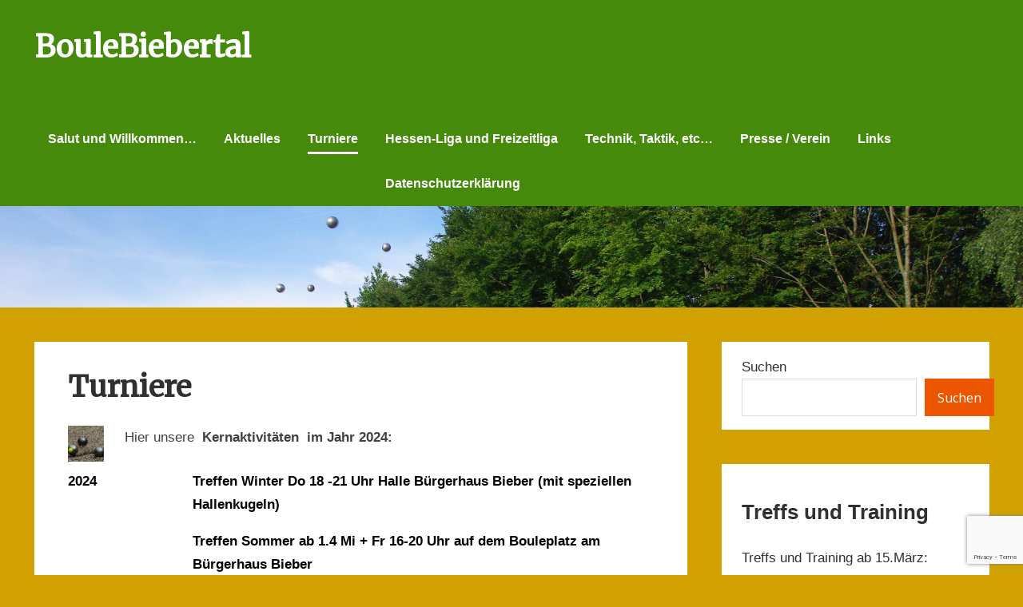

--- FILE ---
content_type: text/html; charset=utf-8
request_url: https://www.google.com/recaptcha/api2/anchor?ar=1&k=6Lf1ABodAAAAAIhiYwLZ9o9Y2UKoGAIIWeZGT0rp&co=aHR0cDovL2JvdWxlYmllYmVydGFsLmRlOjgw&hl=en&v=PoyoqOPhxBO7pBk68S4YbpHZ&size=invisible&anchor-ms=20000&execute-ms=30000&cb=hfn7zv7jtfi4
body_size: 48899
content:
<!DOCTYPE HTML><html dir="ltr" lang="en"><head><meta http-equiv="Content-Type" content="text/html; charset=UTF-8">
<meta http-equiv="X-UA-Compatible" content="IE=edge">
<title>reCAPTCHA</title>
<style type="text/css">
/* cyrillic-ext */
@font-face {
  font-family: 'Roboto';
  font-style: normal;
  font-weight: 400;
  font-stretch: 100%;
  src: url(//fonts.gstatic.com/s/roboto/v48/KFO7CnqEu92Fr1ME7kSn66aGLdTylUAMa3GUBHMdazTgWw.woff2) format('woff2');
  unicode-range: U+0460-052F, U+1C80-1C8A, U+20B4, U+2DE0-2DFF, U+A640-A69F, U+FE2E-FE2F;
}
/* cyrillic */
@font-face {
  font-family: 'Roboto';
  font-style: normal;
  font-weight: 400;
  font-stretch: 100%;
  src: url(//fonts.gstatic.com/s/roboto/v48/KFO7CnqEu92Fr1ME7kSn66aGLdTylUAMa3iUBHMdazTgWw.woff2) format('woff2');
  unicode-range: U+0301, U+0400-045F, U+0490-0491, U+04B0-04B1, U+2116;
}
/* greek-ext */
@font-face {
  font-family: 'Roboto';
  font-style: normal;
  font-weight: 400;
  font-stretch: 100%;
  src: url(//fonts.gstatic.com/s/roboto/v48/KFO7CnqEu92Fr1ME7kSn66aGLdTylUAMa3CUBHMdazTgWw.woff2) format('woff2');
  unicode-range: U+1F00-1FFF;
}
/* greek */
@font-face {
  font-family: 'Roboto';
  font-style: normal;
  font-weight: 400;
  font-stretch: 100%;
  src: url(//fonts.gstatic.com/s/roboto/v48/KFO7CnqEu92Fr1ME7kSn66aGLdTylUAMa3-UBHMdazTgWw.woff2) format('woff2');
  unicode-range: U+0370-0377, U+037A-037F, U+0384-038A, U+038C, U+038E-03A1, U+03A3-03FF;
}
/* math */
@font-face {
  font-family: 'Roboto';
  font-style: normal;
  font-weight: 400;
  font-stretch: 100%;
  src: url(//fonts.gstatic.com/s/roboto/v48/KFO7CnqEu92Fr1ME7kSn66aGLdTylUAMawCUBHMdazTgWw.woff2) format('woff2');
  unicode-range: U+0302-0303, U+0305, U+0307-0308, U+0310, U+0312, U+0315, U+031A, U+0326-0327, U+032C, U+032F-0330, U+0332-0333, U+0338, U+033A, U+0346, U+034D, U+0391-03A1, U+03A3-03A9, U+03B1-03C9, U+03D1, U+03D5-03D6, U+03F0-03F1, U+03F4-03F5, U+2016-2017, U+2034-2038, U+203C, U+2040, U+2043, U+2047, U+2050, U+2057, U+205F, U+2070-2071, U+2074-208E, U+2090-209C, U+20D0-20DC, U+20E1, U+20E5-20EF, U+2100-2112, U+2114-2115, U+2117-2121, U+2123-214F, U+2190, U+2192, U+2194-21AE, U+21B0-21E5, U+21F1-21F2, U+21F4-2211, U+2213-2214, U+2216-22FF, U+2308-230B, U+2310, U+2319, U+231C-2321, U+2336-237A, U+237C, U+2395, U+239B-23B7, U+23D0, U+23DC-23E1, U+2474-2475, U+25AF, U+25B3, U+25B7, U+25BD, U+25C1, U+25CA, U+25CC, U+25FB, U+266D-266F, U+27C0-27FF, U+2900-2AFF, U+2B0E-2B11, U+2B30-2B4C, U+2BFE, U+3030, U+FF5B, U+FF5D, U+1D400-1D7FF, U+1EE00-1EEFF;
}
/* symbols */
@font-face {
  font-family: 'Roboto';
  font-style: normal;
  font-weight: 400;
  font-stretch: 100%;
  src: url(//fonts.gstatic.com/s/roboto/v48/KFO7CnqEu92Fr1ME7kSn66aGLdTylUAMaxKUBHMdazTgWw.woff2) format('woff2');
  unicode-range: U+0001-000C, U+000E-001F, U+007F-009F, U+20DD-20E0, U+20E2-20E4, U+2150-218F, U+2190, U+2192, U+2194-2199, U+21AF, U+21E6-21F0, U+21F3, U+2218-2219, U+2299, U+22C4-22C6, U+2300-243F, U+2440-244A, U+2460-24FF, U+25A0-27BF, U+2800-28FF, U+2921-2922, U+2981, U+29BF, U+29EB, U+2B00-2BFF, U+4DC0-4DFF, U+FFF9-FFFB, U+10140-1018E, U+10190-1019C, U+101A0, U+101D0-101FD, U+102E0-102FB, U+10E60-10E7E, U+1D2C0-1D2D3, U+1D2E0-1D37F, U+1F000-1F0FF, U+1F100-1F1AD, U+1F1E6-1F1FF, U+1F30D-1F30F, U+1F315, U+1F31C, U+1F31E, U+1F320-1F32C, U+1F336, U+1F378, U+1F37D, U+1F382, U+1F393-1F39F, U+1F3A7-1F3A8, U+1F3AC-1F3AF, U+1F3C2, U+1F3C4-1F3C6, U+1F3CA-1F3CE, U+1F3D4-1F3E0, U+1F3ED, U+1F3F1-1F3F3, U+1F3F5-1F3F7, U+1F408, U+1F415, U+1F41F, U+1F426, U+1F43F, U+1F441-1F442, U+1F444, U+1F446-1F449, U+1F44C-1F44E, U+1F453, U+1F46A, U+1F47D, U+1F4A3, U+1F4B0, U+1F4B3, U+1F4B9, U+1F4BB, U+1F4BF, U+1F4C8-1F4CB, U+1F4D6, U+1F4DA, U+1F4DF, U+1F4E3-1F4E6, U+1F4EA-1F4ED, U+1F4F7, U+1F4F9-1F4FB, U+1F4FD-1F4FE, U+1F503, U+1F507-1F50B, U+1F50D, U+1F512-1F513, U+1F53E-1F54A, U+1F54F-1F5FA, U+1F610, U+1F650-1F67F, U+1F687, U+1F68D, U+1F691, U+1F694, U+1F698, U+1F6AD, U+1F6B2, U+1F6B9-1F6BA, U+1F6BC, U+1F6C6-1F6CF, U+1F6D3-1F6D7, U+1F6E0-1F6EA, U+1F6F0-1F6F3, U+1F6F7-1F6FC, U+1F700-1F7FF, U+1F800-1F80B, U+1F810-1F847, U+1F850-1F859, U+1F860-1F887, U+1F890-1F8AD, U+1F8B0-1F8BB, U+1F8C0-1F8C1, U+1F900-1F90B, U+1F93B, U+1F946, U+1F984, U+1F996, U+1F9E9, U+1FA00-1FA6F, U+1FA70-1FA7C, U+1FA80-1FA89, U+1FA8F-1FAC6, U+1FACE-1FADC, U+1FADF-1FAE9, U+1FAF0-1FAF8, U+1FB00-1FBFF;
}
/* vietnamese */
@font-face {
  font-family: 'Roboto';
  font-style: normal;
  font-weight: 400;
  font-stretch: 100%;
  src: url(//fonts.gstatic.com/s/roboto/v48/KFO7CnqEu92Fr1ME7kSn66aGLdTylUAMa3OUBHMdazTgWw.woff2) format('woff2');
  unicode-range: U+0102-0103, U+0110-0111, U+0128-0129, U+0168-0169, U+01A0-01A1, U+01AF-01B0, U+0300-0301, U+0303-0304, U+0308-0309, U+0323, U+0329, U+1EA0-1EF9, U+20AB;
}
/* latin-ext */
@font-face {
  font-family: 'Roboto';
  font-style: normal;
  font-weight: 400;
  font-stretch: 100%;
  src: url(//fonts.gstatic.com/s/roboto/v48/KFO7CnqEu92Fr1ME7kSn66aGLdTylUAMa3KUBHMdazTgWw.woff2) format('woff2');
  unicode-range: U+0100-02BA, U+02BD-02C5, U+02C7-02CC, U+02CE-02D7, U+02DD-02FF, U+0304, U+0308, U+0329, U+1D00-1DBF, U+1E00-1E9F, U+1EF2-1EFF, U+2020, U+20A0-20AB, U+20AD-20C0, U+2113, U+2C60-2C7F, U+A720-A7FF;
}
/* latin */
@font-face {
  font-family: 'Roboto';
  font-style: normal;
  font-weight: 400;
  font-stretch: 100%;
  src: url(//fonts.gstatic.com/s/roboto/v48/KFO7CnqEu92Fr1ME7kSn66aGLdTylUAMa3yUBHMdazQ.woff2) format('woff2');
  unicode-range: U+0000-00FF, U+0131, U+0152-0153, U+02BB-02BC, U+02C6, U+02DA, U+02DC, U+0304, U+0308, U+0329, U+2000-206F, U+20AC, U+2122, U+2191, U+2193, U+2212, U+2215, U+FEFF, U+FFFD;
}
/* cyrillic-ext */
@font-face {
  font-family: 'Roboto';
  font-style: normal;
  font-weight: 500;
  font-stretch: 100%;
  src: url(//fonts.gstatic.com/s/roboto/v48/KFO7CnqEu92Fr1ME7kSn66aGLdTylUAMa3GUBHMdazTgWw.woff2) format('woff2');
  unicode-range: U+0460-052F, U+1C80-1C8A, U+20B4, U+2DE0-2DFF, U+A640-A69F, U+FE2E-FE2F;
}
/* cyrillic */
@font-face {
  font-family: 'Roboto';
  font-style: normal;
  font-weight: 500;
  font-stretch: 100%;
  src: url(//fonts.gstatic.com/s/roboto/v48/KFO7CnqEu92Fr1ME7kSn66aGLdTylUAMa3iUBHMdazTgWw.woff2) format('woff2');
  unicode-range: U+0301, U+0400-045F, U+0490-0491, U+04B0-04B1, U+2116;
}
/* greek-ext */
@font-face {
  font-family: 'Roboto';
  font-style: normal;
  font-weight: 500;
  font-stretch: 100%;
  src: url(//fonts.gstatic.com/s/roboto/v48/KFO7CnqEu92Fr1ME7kSn66aGLdTylUAMa3CUBHMdazTgWw.woff2) format('woff2');
  unicode-range: U+1F00-1FFF;
}
/* greek */
@font-face {
  font-family: 'Roboto';
  font-style: normal;
  font-weight: 500;
  font-stretch: 100%;
  src: url(//fonts.gstatic.com/s/roboto/v48/KFO7CnqEu92Fr1ME7kSn66aGLdTylUAMa3-UBHMdazTgWw.woff2) format('woff2');
  unicode-range: U+0370-0377, U+037A-037F, U+0384-038A, U+038C, U+038E-03A1, U+03A3-03FF;
}
/* math */
@font-face {
  font-family: 'Roboto';
  font-style: normal;
  font-weight: 500;
  font-stretch: 100%;
  src: url(//fonts.gstatic.com/s/roboto/v48/KFO7CnqEu92Fr1ME7kSn66aGLdTylUAMawCUBHMdazTgWw.woff2) format('woff2');
  unicode-range: U+0302-0303, U+0305, U+0307-0308, U+0310, U+0312, U+0315, U+031A, U+0326-0327, U+032C, U+032F-0330, U+0332-0333, U+0338, U+033A, U+0346, U+034D, U+0391-03A1, U+03A3-03A9, U+03B1-03C9, U+03D1, U+03D5-03D6, U+03F0-03F1, U+03F4-03F5, U+2016-2017, U+2034-2038, U+203C, U+2040, U+2043, U+2047, U+2050, U+2057, U+205F, U+2070-2071, U+2074-208E, U+2090-209C, U+20D0-20DC, U+20E1, U+20E5-20EF, U+2100-2112, U+2114-2115, U+2117-2121, U+2123-214F, U+2190, U+2192, U+2194-21AE, U+21B0-21E5, U+21F1-21F2, U+21F4-2211, U+2213-2214, U+2216-22FF, U+2308-230B, U+2310, U+2319, U+231C-2321, U+2336-237A, U+237C, U+2395, U+239B-23B7, U+23D0, U+23DC-23E1, U+2474-2475, U+25AF, U+25B3, U+25B7, U+25BD, U+25C1, U+25CA, U+25CC, U+25FB, U+266D-266F, U+27C0-27FF, U+2900-2AFF, U+2B0E-2B11, U+2B30-2B4C, U+2BFE, U+3030, U+FF5B, U+FF5D, U+1D400-1D7FF, U+1EE00-1EEFF;
}
/* symbols */
@font-face {
  font-family: 'Roboto';
  font-style: normal;
  font-weight: 500;
  font-stretch: 100%;
  src: url(//fonts.gstatic.com/s/roboto/v48/KFO7CnqEu92Fr1ME7kSn66aGLdTylUAMaxKUBHMdazTgWw.woff2) format('woff2');
  unicode-range: U+0001-000C, U+000E-001F, U+007F-009F, U+20DD-20E0, U+20E2-20E4, U+2150-218F, U+2190, U+2192, U+2194-2199, U+21AF, U+21E6-21F0, U+21F3, U+2218-2219, U+2299, U+22C4-22C6, U+2300-243F, U+2440-244A, U+2460-24FF, U+25A0-27BF, U+2800-28FF, U+2921-2922, U+2981, U+29BF, U+29EB, U+2B00-2BFF, U+4DC0-4DFF, U+FFF9-FFFB, U+10140-1018E, U+10190-1019C, U+101A0, U+101D0-101FD, U+102E0-102FB, U+10E60-10E7E, U+1D2C0-1D2D3, U+1D2E0-1D37F, U+1F000-1F0FF, U+1F100-1F1AD, U+1F1E6-1F1FF, U+1F30D-1F30F, U+1F315, U+1F31C, U+1F31E, U+1F320-1F32C, U+1F336, U+1F378, U+1F37D, U+1F382, U+1F393-1F39F, U+1F3A7-1F3A8, U+1F3AC-1F3AF, U+1F3C2, U+1F3C4-1F3C6, U+1F3CA-1F3CE, U+1F3D4-1F3E0, U+1F3ED, U+1F3F1-1F3F3, U+1F3F5-1F3F7, U+1F408, U+1F415, U+1F41F, U+1F426, U+1F43F, U+1F441-1F442, U+1F444, U+1F446-1F449, U+1F44C-1F44E, U+1F453, U+1F46A, U+1F47D, U+1F4A3, U+1F4B0, U+1F4B3, U+1F4B9, U+1F4BB, U+1F4BF, U+1F4C8-1F4CB, U+1F4D6, U+1F4DA, U+1F4DF, U+1F4E3-1F4E6, U+1F4EA-1F4ED, U+1F4F7, U+1F4F9-1F4FB, U+1F4FD-1F4FE, U+1F503, U+1F507-1F50B, U+1F50D, U+1F512-1F513, U+1F53E-1F54A, U+1F54F-1F5FA, U+1F610, U+1F650-1F67F, U+1F687, U+1F68D, U+1F691, U+1F694, U+1F698, U+1F6AD, U+1F6B2, U+1F6B9-1F6BA, U+1F6BC, U+1F6C6-1F6CF, U+1F6D3-1F6D7, U+1F6E0-1F6EA, U+1F6F0-1F6F3, U+1F6F7-1F6FC, U+1F700-1F7FF, U+1F800-1F80B, U+1F810-1F847, U+1F850-1F859, U+1F860-1F887, U+1F890-1F8AD, U+1F8B0-1F8BB, U+1F8C0-1F8C1, U+1F900-1F90B, U+1F93B, U+1F946, U+1F984, U+1F996, U+1F9E9, U+1FA00-1FA6F, U+1FA70-1FA7C, U+1FA80-1FA89, U+1FA8F-1FAC6, U+1FACE-1FADC, U+1FADF-1FAE9, U+1FAF0-1FAF8, U+1FB00-1FBFF;
}
/* vietnamese */
@font-face {
  font-family: 'Roboto';
  font-style: normal;
  font-weight: 500;
  font-stretch: 100%;
  src: url(//fonts.gstatic.com/s/roboto/v48/KFO7CnqEu92Fr1ME7kSn66aGLdTylUAMa3OUBHMdazTgWw.woff2) format('woff2');
  unicode-range: U+0102-0103, U+0110-0111, U+0128-0129, U+0168-0169, U+01A0-01A1, U+01AF-01B0, U+0300-0301, U+0303-0304, U+0308-0309, U+0323, U+0329, U+1EA0-1EF9, U+20AB;
}
/* latin-ext */
@font-face {
  font-family: 'Roboto';
  font-style: normal;
  font-weight: 500;
  font-stretch: 100%;
  src: url(//fonts.gstatic.com/s/roboto/v48/KFO7CnqEu92Fr1ME7kSn66aGLdTylUAMa3KUBHMdazTgWw.woff2) format('woff2');
  unicode-range: U+0100-02BA, U+02BD-02C5, U+02C7-02CC, U+02CE-02D7, U+02DD-02FF, U+0304, U+0308, U+0329, U+1D00-1DBF, U+1E00-1E9F, U+1EF2-1EFF, U+2020, U+20A0-20AB, U+20AD-20C0, U+2113, U+2C60-2C7F, U+A720-A7FF;
}
/* latin */
@font-face {
  font-family: 'Roboto';
  font-style: normal;
  font-weight: 500;
  font-stretch: 100%;
  src: url(//fonts.gstatic.com/s/roboto/v48/KFO7CnqEu92Fr1ME7kSn66aGLdTylUAMa3yUBHMdazQ.woff2) format('woff2');
  unicode-range: U+0000-00FF, U+0131, U+0152-0153, U+02BB-02BC, U+02C6, U+02DA, U+02DC, U+0304, U+0308, U+0329, U+2000-206F, U+20AC, U+2122, U+2191, U+2193, U+2212, U+2215, U+FEFF, U+FFFD;
}
/* cyrillic-ext */
@font-face {
  font-family: 'Roboto';
  font-style: normal;
  font-weight: 900;
  font-stretch: 100%;
  src: url(//fonts.gstatic.com/s/roboto/v48/KFO7CnqEu92Fr1ME7kSn66aGLdTylUAMa3GUBHMdazTgWw.woff2) format('woff2');
  unicode-range: U+0460-052F, U+1C80-1C8A, U+20B4, U+2DE0-2DFF, U+A640-A69F, U+FE2E-FE2F;
}
/* cyrillic */
@font-face {
  font-family: 'Roboto';
  font-style: normal;
  font-weight: 900;
  font-stretch: 100%;
  src: url(//fonts.gstatic.com/s/roboto/v48/KFO7CnqEu92Fr1ME7kSn66aGLdTylUAMa3iUBHMdazTgWw.woff2) format('woff2');
  unicode-range: U+0301, U+0400-045F, U+0490-0491, U+04B0-04B1, U+2116;
}
/* greek-ext */
@font-face {
  font-family: 'Roboto';
  font-style: normal;
  font-weight: 900;
  font-stretch: 100%;
  src: url(//fonts.gstatic.com/s/roboto/v48/KFO7CnqEu92Fr1ME7kSn66aGLdTylUAMa3CUBHMdazTgWw.woff2) format('woff2');
  unicode-range: U+1F00-1FFF;
}
/* greek */
@font-face {
  font-family: 'Roboto';
  font-style: normal;
  font-weight: 900;
  font-stretch: 100%;
  src: url(//fonts.gstatic.com/s/roboto/v48/KFO7CnqEu92Fr1ME7kSn66aGLdTylUAMa3-UBHMdazTgWw.woff2) format('woff2');
  unicode-range: U+0370-0377, U+037A-037F, U+0384-038A, U+038C, U+038E-03A1, U+03A3-03FF;
}
/* math */
@font-face {
  font-family: 'Roboto';
  font-style: normal;
  font-weight: 900;
  font-stretch: 100%;
  src: url(//fonts.gstatic.com/s/roboto/v48/KFO7CnqEu92Fr1ME7kSn66aGLdTylUAMawCUBHMdazTgWw.woff2) format('woff2');
  unicode-range: U+0302-0303, U+0305, U+0307-0308, U+0310, U+0312, U+0315, U+031A, U+0326-0327, U+032C, U+032F-0330, U+0332-0333, U+0338, U+033A, U+0346, U+034D, U+0391-03A1, U+03A3-03A9, U+03B1-03C9, U+03D1, U+03D5-03D6, U+03F0-03F1, U+03F4-03F5, U+2016-2017, U+2034-2038, U+203C, U+2040, U+2043, U+2047, U+2050, U+2057, U+205F, U+2070-2071, U+2074-208E, U+2090-209C, U+20D0-20DC, U+20E1, U+20E5-20EF, U+2100-2112, U+2114-2115, U+2117-2121, U+2123-214F, U+2190, U+2192, U+2194-21AE, U+21B0-21E5, U+21F1-21F2, U+21F4-2211, U+2213-2214, U+2216-22FF, U+2308-230B, U+2310, U+2319, U+231C-2321, U+2336-237A, U+237C, U+2395, U+239B-23B7, U+23D0, U+23DC-23E1, U+2474-2475, U+25AF, U+25B3, U+25B7, U+25BD, U+25C1, U+25CA, U+25CC, U+25FB, U+266D-266F, U+27C0-27FF, U+2900-2AFF, U+2B0E-2B11, U+2B30-2B4C, U+2BFE, U+3030, U+FF5B, U+FF5D, U+1D400-1D7FF, U+1EE00-1EEFF;
}
/* symbols */
@font-face {
  font-family: 'Roboto';
  font-style: normal;
  font-weight: 900;
  font-stretch: 100%;
  src: url(//fonts.gstatic.com/s/roboto/v48/KFO7CnqEu92Fr1ME7kSn66aGLdTylUAMaxKUBHMdazTgWw.woff2) format('woff2');
  unicode-range: U+0001-000C, U+000E-001F, U+007F-009F, U+20DD-20E0, U+20E2-20E4, U+2150-218F, U+2190, U+2192, U+2194-2199, U+21AF, U+21E6-21F0, U+21F3, U+2218-2219, U+2299, U+22C4-22C6, U+2300-243F, U+2440-244A, U+2460-24FF, U+25A0-27BF, U+2800-28FF, U+2921-2922, U+2981, U+29BF, U+29EB, U+2B00-2BFF, U+4DC0-4DFF, U+FFF9-FFFB, U+10140-1018E, U+10190-1019C, U+101A0, U+101D0-101FD, U+102E0-102FB, U+10E60-10E7E, U+1D2C0-1D2D3, U+1D2E0-1D37F, U+1F000-1F0FF, U+1F100-1F1AD, U+1F1E6-1F1FF, U+1F30D-1F30F, U+1F315, U+1F31C, U+1F31E, U+1F320-1F32C, U+1F336, U+1F378, U+1F37D, U+1F382, U+1F393-1F39F, U+1F3A7-1F3A8, U+1F3AC-1F3AF, U+1F3C2, U+1F3C4-1F3C6, U+1F3CA-1F3CE, U+1F3D4-1F3E0, U+1F3ED, U+1F3F1-1F3F3, U+1F3F5-1F3F7, U+1F408, U+1F415, U+1F41F, U+1F426, U+1F43F, U+1F441-1F442, U+1F444, U+1F446-1F449, U+1F44C-1F44E, U+1F453, U+1F46A, U+1F47D, U+1F4A3, U+1F4B0, U+1F4B3, U+1F4B9, U+1F4BB, U+1F4BF, U+1F4C8-1F4CB, U+1F4D6, U+1F4DA, U+1F4DF, U+1F4E3-1F4E6, U+1F4EA-1F4ED, U+1F4F7, U+1F4F9-1F4FB, U+1F4FD-1F4FE, U+1F503, U+1F507-1F50B, U+1F50D, U+1F512-1F513, U+1F53E-1F54A, U+1F54F-1F5FA, U+1F610, U+1F650-1F67F, U+1F687, U+1F68D, U+1F691, U+1F694, U+1F698, U+1F6AD, U+1F6B2, U+1F6B9-1F6BA, U+1F6BC, U+1F6C6-1F6CF, U+1F6D3-1F6D7, U+1F6E0-1F6EA, U+1F6F0-1F6F3, U+1F6F7-1F6FC, U+1F700-1F7FF, U+1F800-1F80B, U+1F810-1F847, U+1F850-1F859, U+1F860-1F887, U+1F890-1F8AD, U+1F8B0-1F8BB, U+1F8C0-1F8C1, U+1F900-1F90B, U+1F93B, U+1F946, U+1F984, U+1F996, U+1F9E9, U+1FA00-1FA6F, U+1FA70-1FA7C, U+1FA80-1FA89, U+1FA8F-1FAC6, U+1FACE-1FADC, U+1FADF-1FAE9, U+1FAF0-1FAF8, U+1FB00-1FBFF;
}
/* vietnamese */
@font-face {
  font-family: 'Roboto';
  font-style: normal;
  font-weight: 900;
  font-stretch: 100%;
  src: url(//fonts.gstatic.com/s/roboto/v48/KFO7CnqEu92Fr1ME7kSn66aGLdTylUAMa3OUBHMdazTgWw.woff2) format('woff2');
  unicode-range: U+0102-0103, U+0110-0111, U+0128-0129, U+0168-0169, U+01A0-01A1, U+01AF-01B0, U+0300-0301, U+0303-0304, U+0308-0309, U+0323, U+0329, U+1EA0-1EF9, U+20AB;
}
/* latin-ext */
@font-face {
  font-family: 'Roboto';
  font-style: normal;
  font-weight: 900;
  font-stretch: 100%;
  src: url(//fonts.gstatic.com/s/roboto/v48/KFO7CnqEu92Fr1ME7kSn66aGLdTylUAMa3KUBHMdazTgWw.woff2) format('woff2');
  unicode-range: U+0100-02BA, U+02BD-02C5, U+02C7-02CC, U+02CE-02D7, U+02DD-02FF, U+0304, U+0308, U+0329, U+1D00-1DBF, U+1E00-1E9F, U+1EF2-1EFF, U+2020, U+20A0-20AB, U+20AD-20C0, U+2113, U+2C60-2C7F, U+A720-A7FF;
}
/* latin */
@font-face {
  font-family: 'Roboto';
  font-style: normal;
  font-weight: 900;
  font-stretch: 100%;
  src: url(//fonts.gstatic.com/s/roboto/v48/KFO7CnqEu92Fr1ME7kSn66aGLdTylUAMa3yUBHMdazQ.woff2) format('woff2');
  unicode-range: U+0000-00FF, U+0131, U+0152-0153, U+02BB-02BC, U+02C6, U+02DA, U+02DC, U+0304, U+0308, U+0329, U+2000-206F, U+20AC, U+2122, U+2191, U+2193, U+2212, U+2215, U+FEFF, U+FFFD;
}

</style>
<link rel="stylesheet" type="text/css" href="https://www.gstatic.com/recaptcha/releases/PoyoqOPhxBO7pBk68S4YbpHZ/styles__ltr.css">
<script nonce="-x8pmqcNh5YiqDC4wUXIfA" type="text/javascript">window['__recaptcha_api'] = 'https://www.google.com/recaptcha/api2/';</script>
<script type="text/javascript" src="https://www.gstatic.com/recaptcha/releases/PoyoqOPhxBO7pBk68S4YbpHZ/recaptcha__en.js" nonce="-x8pmqcNh5YiqDC4wUXIfA">
      
    </script></head>
<body><div id="rc-anchor-alert" class="rc-anchor-alert"></div>
<input type="hidden" id="recaptcha-token" value="[base64]">
<script type="text/javascript" nonce="-x8pmqcNh5YiqDC4wUXIfA">
      recaptcha.anchor.Main.init("[\x22ainput\x22,[\x22bgdata\x22,\x22\x22,\[base64]/[base64]/[base64]/[base64]/cjw8ejpyPj4+eil9Y2F0Y2gobCl7dGhyb3cgbDt9fSxIPWZ1bmN0aW9uKHcsdCx6KXtpZih3PT0xOTR8fHc9PTIwOCl0LnZbd10/dC52W3ddLmNvbmNhdCh6KTp0LnZbd109b2Yoeix0KTtlbHNle2lmKHQuYkImJnchPTMxNylyZXR1cm47dz09NjZ8fHc9PTEyMnx8dz09NDcwfHx3PT00NHx8dz09NDE2fHx3PT0zOTd8fHc9PTQyMXx8dz09Njh8fHc9PTcwfHx3PT0xODQ/[base64]/[base64]/[base64]/bmV3IGRbVl0oSlswXSk6cD09Mj9uZXcgZFtWXShKWzBdLEpbMV0pOnA9PTM/bmV3IGRbVl0oSlswXSxKWzFdLEpbMl0pOnA9PTQ/[base64]/[base64]/[base64]/[base64]\x22,\[base64]\\u003d\\u003d\x22,\x22JMKcWhbDh8OEwoNTw6oDEsOZCRzDghPCgwoyw60ew4TDu8Kcw7jCm2IRB3BuUMOpMMO/K8Okw57DhSlDwqHCmMO/TA8jdcOeUMOYwpbDhMOCLBfDiMKYw4Qww6U+WyjDk8K0fQ/CglZQw47CjMKUbcKpwq3CnV8Qw6XDpcKGCsOnPMOYwpAPAHnCkyo1d0h9wp7CrSQlGsKAw4LCoQLDkMOXwqE0Dw3CjEvCm8O3wq5aElRLwokgQV3CnA/CvsOuaTsQwrPDsAgtYGUYeUosWxzDlAV9w5E+w45dIcKrw7xofMOndsK9woRVw4A3cy9mw7zDvk5Kw5V5JcOpw4UywrTDt07CswwuZ8O+w6RMwqJBYcKDwr/DmyTDpxTDg8KCw6HDrXZ0eShMwo7Dgwc7w73CpQnCinHCrlMtwqpkZcKCw6ILwoNUw5gqAsKpw7TCoMKOw4hjfF7DksO+ITMMPsKvScOsFgHDtsOzE8KNFiBSVcKOSV/CnsOGw5LDlsO4MibDnsO1w5LDkMKRIw81wpLCtVXClWAbw58vP8K5w6sxwrYyQsKcwoTCshbCgQgZwpnCo8K1NjLDhcOLw4swKsKXGiPDh3/[base64]/CusO5B0PCtWnDnBPCtTPDusKFwpLCm8O0bsOIdcOiXE5tw7pGw4bCh1/DnMOZBMOyw6dOw4PDpAJxOTbDoCvCvB9GwrDDjxYAHzrDi8KeThxuw7hJR8KKGmvCvjBeN8OPw6h7w5bDtcKgQg/[base64]/CgsKFwpJXIMKne8OQNTbCg8KKOHE5wp9THxAyU3jCs8KNwp0RXEx2OsKCwpDCo1DDucKrw6VRw7l/w7XDkcKSIn8accOVCizDsS/DlsOYw4NZN0DCr8KuQX/DjcKHw4w6w4dWwoN8Kn3DgMO9K8KbYMKdeX5pwp/Dhm1SMjvCkWJQdsKEEhN1wpHCgMKaN1LDoMKzE8K+w4HCk8OoFMOEwpA7wq/DmMOtG8O6w6LCpMKkXMKTCnbCqxXCgTwFU8KYw5HDhsOmw7dMw5MFGcKkw6BRDALDhCxrHcOqLMKsfTgUw4FHfsONcsK4woDCpcKuwq9BXgvChMOvwo7CqT/[base64]/CjlDDiVPDji7DlcKnwp3DvVTDn8O/w7nDiz3DtcKtw7vCpz1nw5Qvw4Ikw5EqZGcoEcKIw61ywr3DicOmwqrDqMKdZijCo8KYaDcUXcK1a8OwVcK9w4QBMcOVwpMHVELCpMKuwqrDhHdww5HCpDbDhwzCpWgUJmJ1wq/CtlXDnMK5XcOjwrEuDsK/E8OAwr3Cgg9FZHN1JsKAw64jwptGwrNzw6DChxvCp8OCw5Asw57Csm0+w7EyWsOmN2PCosKbw6LDqybDsMKawozCuClqwoZKwrAdwpZkw4Y/AsOmBH/Dhk7CjMOaAFTCk8KLwovCi8OaNyNww5bDlzxMbxTDu07Di20IwqtDwqPDkcOdJzlswo8jWMKkIgzDlU5JX8Krwo/[base64]/CkcO0w7HDtHHDrcKMBGkuMsKsw7rDrGNdwr3DlMOdwpLDlMK6SSrCkERgMzlgVAjDplrCvG/[base64]/[base64]/Co8OpZh0FwqjCpcOADMKawoPDiUzCtknCkMOOw7DCrcKja2zDqn3Cs2vDqMKaG8OnRExga3tLw5TCqxF5wr3Dq8OaX8Kyw53CrVU/w799L8Okw7VfZG99IwDDuF/Dn2IwYMOnwqwnEMOowo5zXnnCtTAuw6jDv8OVPcK5DsOKDsOlwpTDmsKQw4dtw4NFb8KvK3/CgUE3w7XDox/CsS8Qw7haBMK3woJKwr/DkcOcwoFmRxgowr/Ch8OBaEHDl8KHWsKew588w51INMOKAMOIKcKvw74wQcOrD2jCnXwBZ08pw4HDg0oLwrzDo8KcS8KIb8Odw6/DusOAGVjDucOCX1kZw53CuMOoCMKPAUrDlsKNfQbCvMKSwopFwpF1wqfDhsOQVl9qd8O9QgbDp0tjLMOHCQvCrMKQwoJpaynDn1rCtH/CowfDtCs2w6lbw4nCj0vCog9Ja8Oefn4ow6DCq8KADVPCnSrCpsOTw6MhwrYQw7oPfwvCmmTCjcKAw6Jmwp4lcyoLw7AGJ8OHYsO2ScOEwoVCw7nCkgMQw5XCjMKvfzjCk8KQw74swo7CjMK9F8OkZUPDpA3Chz/CmiHCukPDtHBCw6ltwrnCpMK8w4VkwpFkHcOGN2hFw6XCtcKtw53Don8Ww5sPw6XDtcOWwodveVDCn8KdSsO8w7ojw6rCksK0HsKodVdgw7kfDE07w5jDnRPDpzzCrsKUw68IBFLDhMKkCcOKwpNxI3zDlcK9Y8OdwoDCj8OPdsOaRS0KX8OnLTMPw6/CjMKMCMOiw6cfOcK8Fk4nUwBYwrsfS8KRw5PCq0LChA3DjVQHwoTCu8OIw6/[base64]/V3QhQcOwP8KkSn8mCx1iw7LCoHJWw7nCucKXwpMFw7bCvMKTw5kWCE4DKMOWw6vDjhJ/PcO8RCp9OQUaw4lSI8KJwozDmR5MZl5sD8K+w70AwptCwpbCn8OQw5wHRMOEZsOHGzLDncOBw51/[base64]/Drl9wX8O2V8OAw7/DvMKlCVVPN8O1Dm9Gw7fCoV8yGWZ2YlF7Wkgrf8KSdcKGwrQ+PcOVFMOgIcK3HMOWPcODfsKPPMOaw7MswpxEeMO4w75SaxYeG0dMPsKVaAFiJW5Bw5jDucOgw5Fmw6B+w6wRwox1GCp8fVnDrcKXw4gccn/[base64]/DgBzChcKcdMKVKUDCn8OFSsKiw7lbIH0mHsKYw6xowqTCoTtmwozClsKTD8KJwqc5w4szP8OsLVnCjcKicMOOIQxzw43Cp8OdJ8Olw7k/wrpcSjRnw7nDuBEMBsKHBMKPKV9+w55Kw4HCocOuJMKqwphpFcOQA8KhbThZwoHCpMK4JMKdGMObC8OPEsOhaMOkR04FGMOZw7smw7fCjcKAw6toJQHCjsOtw5/Cth9EFjUQw5XCnX5twqbCqE7DvMKRwo8nVD3CgcK5ITrDhsOYck/Ci1TCiFNrQMOxw4HDo8KYwoBSLsO7Z8K+w449w5jCjk1jQ8O3QsObVgkbw6vDiVcXwqkTI8ODb8KvPxLDlnIsO8OywoPCignCpMONesO0aSs3DSJsw4gGGj7DiDgXw4TDjj/[base64]/DpUHDoMOYAMOdwpZ4w7I5ZMK3w4XDscKWElTClWQHEi3CkQFEw6Jhw5jDtkd8GEDCixsbGMKNED80w4gMICxgw6LDv8KGJFg+wpp+wp5Ww54YZMK1f8O7w4vDncKAwrXCtMOew45Kwo/Dvxx3wrvDlg3CpsKTOT/[base64]/CqsKyYjPDp8Kiw4TCgsKoYCV6C8K3wq7DkkANd1EMwpQaGXTDvlrCqhx2W8OKw6Few5LChm/DsXHDpAjDk1HDiXfCt8K+VsKyfi4YwpEWGDQ5w48lw70/AMKONz81bEMzWjQRwpLCpWvDjA/CssOcw7oqwoAIw7fCgMKlwpp8bMOkwpHDv8OsKnvCmE/Di8KLw6MCwowRwocTMmvDsjJWw6YWdzTCnMOyWMOSYWbCkk4OMMOIwrcrcW0sRMOaw5TCtwkxw5jDv8KOwojDmsKJMFh9OMKKw7/CjMO9dXzCvsOsw6/[base64]/[base64]/HcOJw5jCkcOGPlDDjxgVMl0af2DCkXxPUAYxWhckecKQdGnDtMOnIsKFwoTDkcKuXks7VxrDlMObXcKGw57DtF/[base64]/CnxQJw6x0w6jCr8OdwrNfHnvCsTzDvi4Rw7rCkW8AwqHDlld5woHCiBhPw6PCqh4uwqsnw5c4wqc9wpdRw4g6F8KWwpnDjW3CtcOeE8KLT8KYwo/Dizl4VgkHXMKAw5bCrsKHBcKEwpNswpkDBR1BwrzCsXUyw5fCkQ5ow6XCu2IIw7oWw4/ClTgJw4paw7HCm8KCWErDuj4OX8OBRcKxwrnCkcOTNTYoM8Kiwr3DmzvClsKPwojDjsK4ScK+Ci0cdiIFwp3Cp3Rmwp/[base64]/CmsKCwp3CosKXaifCoHPCmsKMw5LCtsO2Z8OBw4gewrDDssKhdREVaxNNAcK3wrbDmjbDqlzDsgscw5p/[base64]/wpzCtcKEMHbCisODwrsMw4DDinc0wqB0HmwfEVLCj0LCh3Flw4soXsO1LC91w4HDrMKKwqPDh3wJX8OlwqxLVG10wr/CgMKpw7TDncO+w4LDlsOMw7HDqMOCdVtXwqjCvxlQDjLCs8OiLsOmw5/[base64]/CvsOPwo3DiFHDiMKAw5DCmcKULWDCqlANdMOTwrvDocKdwr5VIig5LxzClDtCwo7ClU4Lw4PCrsOJw57Co8OZwovDuRTDvsOew5DCuGrDsXDCgcKNSiJwwr1vYWjCucOGw6LCr0TDmV/DpcK+JjBzw74Ow6ItH30vaFwcXwdcBcKDEcOcCsKBwoDCqHPCgMOWw6RVMhx9PWvCl2g7w4bCrcOqw7zCu3lmwpHDuSBgw5PCow9zw7EWd8KfwrdZYcK0w40Yagg3wpzDkUR0O2kPOMK/w6ZFQigLMsK5bR3DgcK2A13DsMKeJsKYN0XCn8KCw6FaOsKRw7NOwqrDhW9Bw4LCpGLDlV3Cu8Obw7vCmhQ7L8OEw6MiTTfCscK1IVYzw6EQJcO5FDZpTcO/[base64]/[base64]/U2XDlMKLXQvDlkEiXsOVwpTCjMKgw5rDrsKiwr50w5fDhMOrwolmworCosO1wr7CpcOHYDoBw4LCkMOTw4PDqDIxBVpew7fDq8OHRHbDlnHDssOUaXnChcO/[base64]/CicK8wrpXKsKPYErCmmrCqU/[base64]/[base64]/CnsOOw6LCtMOQDcOKBcOOMcOTCcKHw6t6UcOtw6bDgHZ5c8OhP8KlTMKSN8OBKRjCu8KewpEqQRTCoTDDm8ODw6PCsCARwoFvwoPDiD7CrHZEwpTDvsKVw7jDtBh8w5NjLMKlLcOjwp9DXsK4N1gdw7fDnhjDmcKMwoESFcKKGz40wrQgwpk3JT/CowgGwogow6pSw5fCvXXCuXBaw4zDuwk+ES7CiXtFwrHCh1PCumLDrsKydU0Nw5HCiBPDjQzCv8K1w7fCl8KTwqpswoVEERfDhVhJw6nCisKWDMKwwo/Cn8KawrkVIcO/[base64]/w691wplVwrnChCt/wobCixEyWcKEwoBzw5HCicKVw5suwq4GJsK9emHDrFV9YsKvFzskwqLCocOMYMORAiICw7lCasKsd8K9w7JwwqPCs8OmfXYuw5dnw7rCqh7CncKicMK5FSDDnsKlwopNw5UTw6/DjkHCnmRrw6A1AwzDtDshMMOHwozDv3oDw5XCssOHXGA1w7PCr8OQwp/DpsKAeAxMw5Urw5/CrBoRXhfDkzHCkcOmwo3Dqz97IsOeB8OtwqDDq1DCqHrChcKQJ1snw48/HX3DgcKST8OBw4zCsGnCmsKJwrYATl9iw4nCpsO7wrYdw6rDvnrCmy/DsmsMw4LDmcKow6rDjMK7w47CqTEyw7J1TMKDMy7ClSPDpUYnw4QtDlc3JsKWwr9qLlQYYVDCiC3Cn8KiNcK2N2XDqBgew59Yw4jCh0EJw74xYhXCq8OGwrdqw5XCq8O7b3QVwpDDosKow5tyDMOcw59ww5/[base64]/CpnrCuRUyG8KhwpbDkR4AcsO8DMO3b080w63DqMOQFEPDmcKAw6klUhnDhMK0w51pY8KgcCXDu19dwqBZwrHDqMKFdsOfwq3ClMKlwpDCm1xgwpPCoMKmDmvDt8KWw7UhDMKnSWgVfcKhA8O/w5rDjTckPMOXRsOOw6/CogjCnsOQdMOuMiPCkMO5OMKxw5JCRyYENsOAF8KCwqLCmcK2wrJ1KcKSdsOGw4ZIw6HDncK+I0zDlUwJwolhVF9Bw7vDmgbCnsOUR3Z4wowMOm/Dn8OYwo7CrsOZwo3CqcKIwoDDsgwSwpDCgV3CvsK3wq4QSVLDlcKbwq7DuMKtw7gfw5TDjhokDVXDjivCjGgMVCbDvAgJwq3CnywFRcO8N31FJcKswofDksKfw53Dgl0pbMKxCcKQH8O0w4JrCcKzDsKlworDqUPDrcO8wrNbwr/ChRQdBFDDlMOKwq9WM0sGw5xUw50rEcKXw7fCuUI/w7gEHhPDqcOkw5xEw5rDkMK3HsK7SwRvAgInf8O6woHCj8KyYzhIwrEbw5zDjMOAw5AJwrLDsH4rw63CpmbCmlvCtsO/wq8OwqPDisOHwosHwpjDocOLw4zChMKoZ8OydG/[base64]/wqY0NTA0w5fCp8KSw77Dj8KkwrzDmMKjwqlZPcOgw7/[base64]/ClSZtw7/DtsKDwozCvMOewo4GeMODPMO7dMKZKm/Cr8KAKiY5wpHDumF5wqxNfAIaJRESw5rCm8KZwqPDmMKlw7Ncw70zSwcdwr4ia0rCncOsw6jDo8KpwqTCrgvDoRwNw73CsMKNH8OUelPDuUTDnxLCgMKpbyg3ZlPCtnPCt8KjwrdraAIrw6DDvSRHZl3CsyLDnSQiCgvChMKfecORZCh/wrAyH8KPw6sXfyEpfcOwwonDucK5VVdWwr/Dt8O0OXoUCsK4DMOLLHjCt2FxwobDucKiw4gPOTDClsOxfMKABUrClgXDhMKSTEB4BT7Cm8KZwroAwpkCH8KvTsOSwqrCssKrellrwp9ufsOuJ8K0w6/ChEtHPMKzw4AwAiQEV8Oqw67CkTTDv8OUw5rCt8Kow4/CjcKMFcK3fwUPRUPDnsK1w584bsOxw6bDljvCgMOyw4TCksK8w6fDtsKgw5nCoMKkwog2w5FMwrHDlsKjV2XCtMK2Iyhkw7FMARA/w5HDrWvDiW3Dp8O9w60zaHTCkyBmwpPCmFvDvsKzR8KGeMKxIj3DmsKda33CmmALQsKba8OXw4UJw5ttOA95wrFrwqwDScO3TMO6w41FScO4w5XCq8O+Bg1gwr1zw5PDsHB/wo/CoMO3IwvDkcOFw5kABcKqCsKqwo3Dk8OYG8OITQAKwr8eG8OgSMKfw6/DgixDwoUzGiVfwoTDrMKGJMOywqAIw5bDi8OdwpjDgQV+LMKyYMOCJhPDgkrCqMOCwo7DoMKgwrrDksO/W1JewpskeW5iGcO/[base64]/w7J1CTfCunrDhhRqw5glamHCjHTCncK4wopcLVsJw6/CsMKqwoPCjMKqCjsow78Rwp9zKhN2a8KseBnDrcOrw5/CpMKCwpjCkcKGwqzCq2jCo8O8GnHCqD5LRUFpwobClsO/[base64]/CkwQrw4bCul/CtMOLwqtpMwDDshB4wolcwr45GMOHT8Oiwo8vwoVLw7ltw5lvdE/DpHTCniLDrEN7w47DucKXdcO6w5XDkcK/w6DDtcKzwqzCtMKvwrrDl8O9EUlyck99wozCuzhFJ8KpEMOhJsKdwrAdwoTDkiRhwo0ywoZ1wrIzfU4Fw5oRd1w0HcKHB8K+OHcLw5rDscOOw5zDgzwyeMOociLClsO3M8KBcn7DuMODwoMROsOjbMKuw7guM8OaaMO3w4Ecw5EUw6/DvsO2wpjDizbDsMKyw658PsKXYMKCZMONQmrDnMKeYA9Ufis7w4p7wpXDhsOjwpkAwoTDjD0mw63DosOWwq7DpcKBwo7Cu8KxYsKxKsKKFD0Ua8KFLcKBD8Kkw54gwq98bD4ra8K5w7MwcMOxw6PDmsOUw50tBS/[base64]/CimpMw7MfPG1Ow7DDkcOdwojCiUPDoxIReMKXe8ORworDj8Kww489BiZPXh5OTcObacORKsO4KgfCqMKmRcOlMcKCwrjCgBrCullsaX16wo3DtcOjS1PClsKEKx3ClsOiSVrDgAjDoSzDvy7CnMO5w6Qaw4vDjkNFWjzCkMOsXsO8wpQRJRzDlsKmSWQ/woUHeg0CKBo2w5/CisK/[base64]/DvcKiwrEgd8O7DsK8FcKjwqQ4wp7DgEXDkQfCuGvDo1jDjgXDhsKkwqQowqfDjsOKw6VJwpxxwokJwp8zw5nDhsKzYjfDg23CuAbCrcKRYcKlZsOGE8OGZ8KFXcKAAltOZAPDh8KoGcORw7A/HjpzGsOzwoZTBsOwO8OFFsKewpTDhMOHwqAuZsOqMCfCrA/DiU/CqXnCn0lCw5APRnMLUcKlwr/DsVzDmDcRw6TCq0nCpcOBdcKZwo50wqXDpsObwp4MwrjCssKWw5dDw4pGwq3DjcOSw6vDjSXDoTjCrsOUURbCtMKtBMOowq/ClnDDocKjw4hOYcKAwrIOFcOmXcKdwqQuK8KQw53DncOaShbClSzDtHIJw7Yrb1U9GzjDqFXChcOaPThnw4kawrNPw5XDqsOnw44uQsObw6xvwp5Ewr/CpxDCuGjCjMKdw6XDt2DCgcOZwqDCiCzCnsO0VsK5MzDCtgzCikXDiMOVMkZnwr/DrsO6w4Rpei98wqfDm3nCg8KHXhzCmMKBw6jCtMKwwrDCh8K/wpM8w7jCklnCnH7CuFLCqsO9Ly7DocO+HcOwFcKjE1dgwoHCo2XDrlAHw57CosKlwoJ/aMO/KiZsX8KBw7k6w6TDhcO5LcOUdxBnwonDjU/[base64]/CrsOeCMK8woBAesOGwoXCgsOOwrDDp8Omw6gzP8KDc8KWw5HDhcKIw594wpLDgsKpSj8KJjJLw4BwS00zw7cow7kXZn7CnMKuw59jwoFFGyHCncOdfh3CghsmwqnChMKkUxLDrTkswqXDkMKPw7nDuMOVwrsNwoAXOEkcKMOiw7PDpxXCk3RdXS/Cu8OLfsOSwqnDvMKvw6TCvsKxw4nCkFNawoFAXMK4S8OGw5HCsGEGwqoVTMKsdsKaw5HDhsOPwqJTJMOXwpQUPsO9cwpYw6vCtsOtwonDsQU3VAptTMKvwoTCuDlYwqAvU8Oxw7htQ8Kow6zDj01gwrw3w7ZXwoEmwrfCik/CncK7HxzCokHDtMOEDUTCuMK4YxzCoMO0f2sgw6rCnCfDlcORUMKEYRHCucKJw6fCrcKtwoLDp3kIcnx/YsKtD3VYwrt8Z8OJwpxndixkw4vCvykOJh5ow7PDn8OoH8O9w7RRw6B3w5EawoXDnWxCBykIFy1lKFHCi8OVWRUsK33DiE7DrEbDmMO7EQBGFG50R8Knw5rCn3p1H0Mrw5zCv8K9D8OZw5YiVMOJBUQrCVnCjsKKKhDDliFFTMO+w5zCgsKsDcKiJsOMMBrDq8OWwp/ChSHDm0xYYMOzwo3DssOXw69nw4Y2w5rCgkTDoDZ2AsOHwr7CjsKuCDNjMsKSw6FUwrbDlG7CpcOjYE8Kw4gawo54UcKudgM0S8KgV8OHw5/CvBpmwp0GwqbChUoBwoAHw43CusKuX8Khw7bDrjdMw6dWHxwPw4fDg8KRw4/DusKcZVbDiHnCscKiZRwUFGXDlcKyBsODTT16IAgWC2fDtMOxNHwnIH9awoLDhgjDjMKFw5JDw4rCm04Lw64YwrQjBEPDgcOjJcOMwo3CoMKcacOQWcOIGjViYiZlE29kw7TCtDXDjFwxZRTCvsKfYnHDncKkP3HCngp6UcKQSQ/[base64]/DgcOHVWwNLWx+XsKUYSUXw7wIV8K7w4ZnwpbChWIxwpHCisKow7DDksKZGcKmUCd4Eiouaw/CtsO4J2teC8KnWAfCtMKOw57DpWgPw4PDiMO0WAMrwp46A8K0VcKbbDPCuMOewo4uEErDrcO/[base64]/H8Oaw6vDqsKlC8KQEx3Dk8KNGiQTFBDCvQtPw5ZDwrzCtcKXTsOHN8K+wrltw6EdJlcTBAzDm8K7wrvDjcKiRx5eCcOUOD0Pw4lEAHZxRcOSQsOKfhPCqzzCjHVnwrXCiGjDigPCk2N3w4d2UjIaKsK8a8KwPxFnfSB/NMK4wq/DsTDDpsOxw6LDrWDCt8KUwp8cAVjCksOnAcKzUDVUwoh8w5TCkcKmwq7DscKDwqIKD8O2w7U4KsK7AWM4c0zCuSjCk2HDk8KtwpzCh8KHwpzCoyFIb8OLawnCtcKmwpx3PFvDqlXDpQDDicKXwobDssO0w7B7BFbCsT/DuE1nDsKUwqbDji/DokjCv2NnMsOxwroyCzwXdcKYwqoNw7rCgMO+w4JXwqjCk3o+wp7CmE/CpcKVwoULUGvCrXDDryPCsEnDvMOCwocMwqHCpCAmU8KAQljDqw0pQCbCnQ/CpsOyw7/CnMKSwq3DphLDg20CTMK7worCjcOQP8Kcw71nw5HCuMKHwpUKwqQIw6peDMOdw61JU8O3wr9Pw6tsesO0w7JhwpzCi10bwrzCpMKiVXfDqjxkDUHChcO2M8KOwprCq8OHw5IaBULCp8ONw7/DjsO/[base64]/UTQCwqfDv0jDosOhTyfCnsKIEsOvwq3CuBbCqcKDIcKsM03DolR3w7DDq8KPdMKPwpTCmsO2woTCqBdTwp3DlR07w6YNwotxwqLCm8OZFDzDoXZuYgEpZmQTGcO5w6InWcOswqlvw4/DkcOcBcO2wqktTHwLwrtHNy8Qw55pJcKJBwc4w6bDlcOuwrgOSsOAYcOwwp3CosKiwrFXwoDDo8KIJsK2wovDjWfCgSo9E8OQbkbCjmPCjR0CRFrDp8KXw7BGwplnbsOVEh7DnsOtwpzDhMOMSxvDr8KTw5gBwpZ2D3VSNcOZIjRDwqbCgcO/bjRuGyRVG8OLfMO3ECzDsB03QsK/OcO/d3o7w7vDj8K6bsOZw7NSdF3Cuzl8el/[base64]/wprCjcOLwpbDrsOAw7llRcK4PgoqwqrClcO0GgHCm3dQRsKiDWrDvsK3wqhrBMKkwqJ8woDDlMOuNRUyw5/CjMK8NEIHw5LDoSzDsWPDo8O1C8OvAwkSw6LDpiPDjCfDpjR4w7JQNsOowoPDmxZIwo5lwpAaSsO1woEMFAXDpCHDucKTwrx/[base64]/XXLCpcK4wrDDuTkfCxPDvsOpCcKHwrbCuTBcwpNswqDCusOyTsOOw6nCv3LCr2A5w4DDjh9dwrTCg8OswpnCkcKnGcKGwpzCuFvCthDCj3daw7LDkXPCtcKbHX1cT8O/w5DChQ9jOT/DnsOaSsKcw7/DlzHDtcO4NMOFXHlKUMKFZsO/YjIfQMOUHMKtwpHCn8KhwrrDqAlaw4pbw77DqsO1AMKVc8KuTMOYXcOOJsKsw6/[base64]/DgBbCv8K3Mh/DoMKhw7fDuH4qw7pRw7DCihPCm8KLGsOzw5XDv8OGwrzCtRE9w7vDpwNTw4HCpcOcwqLCtmhAwpvCt1/[base64]/CsnZHw51fZm/CmMK1w5zCn8OnLXVQYMKPEGU1wpwxQsK5YsOeJ8KOwrNiwp/[base64]/Dv8Ofw53DosKlw6ZcYVs6wrTCghTDpsKPZicmZsOwEBJKw6bCmcKow5nDkWlywrUQw6dDw4XDjMKhAEsPw5zDssO8QMObw6BhIzLCjcOOFjM/[base64]/Pyd8dQ/CpHPDsAbDhHDDklMDYSMZSMKtHRvCqnjCiUvDkMOFw4DDt8OROsO4wqVJH8KbPsOfwo/[base64]/ecOMw7RxwonDvcKKLDY3fWo+Xg4iEzLDgsOzCnFmw6XDoMO5w6vDpcOBw7hlw4LCgcOPw4rDsMOMCiRVw7lyIMOlw7zDlwLDgMOZw64YwqBdBMORLcKDbGHDgcKEwp/DomE2aygSw584A8K7w4LDu8OwYlFRw7BiGsOZWxTDqcK9wppPR8K4dkvDqcOPNsKwdwp/YcKVTiY3DlA7wpLDlsKDa8O/wqkHfSTCjDrDh8KlRV0GwpMVX8OyNzXCtMK7aTIcw6rDk8K1fWgvasOowoRWKlRPLcOjOUjCt2vCiBZzZUHDvgsJw65QwpkYBBIUW3/DgMOWwrBIZMOEDRlFCMKef1ptwoknwrrDgEdxW2LDjizDjcKhEcKwwqXCiF9yQcOow4ZLVsKtAibDvVQxJ3QuHkTDqsOnw5/Dv8K8wrjDj8OlecKycWQaw5bCnUYPwr8KQcKzTy7CgMK6wr/CgMOYw5LDmMORMMKzL8Kzw4LCowXCicK0w5dyXWRuwrzDgMOqNsO1aMKVEsKbw6YmHmIsRiZgbFzDmiHDiEjDo8Knwp3CiE/[base64]/CmcKBwqTDnsKow4TCjWdMwrPCvsOFwqZtBcOKWcObw5MTwpQnw7vDoMObw7tTWnExDMKJTn1Ow459w4E1TgYPSRzDqC/CrsKBw7hyIT4fwoLCosO/w4QqwqfDh8OMwosRfcOIXnzClgIYXE7CmHfDsMOHwoQXwqR0DScvwrvDgAJpe2FHeMKUw4jCkgnDsMKXW8OYUEYuJFjCpx/Ds8O/w7/CgRPDlcKxF8Oww7orw6vCq8O3w7xBDsOAGsOsw7PCvStpFS/DjD/Cq3LDn8KSY8O+LjM+woBKLnbChcKZKMKCw4slwr1Iw5UAwrLDs8KrwrHDoyM7c2vCicOAw4TDrMKBw77Dl3M/[base64]/DlMK0e8Osw7nCrxUkSyjDlDlPXG3Do013w4UidsKfwrZpbMK9wos0wqowN8KRLcKJw7nDncKjwpQDIFbDk1/CrTY7H09mwpwywqTDsMKDw4ArNsOKw5HCk17CmGjClwbChsOow5g9w43DrsOhMsOaS8KHw614wrBha0jDrsOFw6LCkcOQLznDhcK6wpjDgg85w5cDw6sow5daJVVRwp3Dp8K2VCdAwp9VbmlNJcKRcMO6wqkQKWbDosO/ckfCvH1kDMO9JXLDicOEAcKrXm45S2rDsMOkWHp8wqnDoSjCpMK6fyfDhsOYLFZZwpBWwrsxwq05wpllHcKxL1vCisKBZcKZdnMBwqrCiA/CksO6wowEw5YcIcOpw7ZPwqNgw7/DscK1wqlrAG5Aw5LDjMKhW8KaUgrCuh9UwrLCpcKEw4sEECZXw4DDgMOSQhwYwoHDhMK4QcOUw6fDnjtUXEHCocOxK8Kow5HDnArCisO1wpDCvMOiZEJSRsKSwosowq7ClMKCwp3CqyrDssKtwq8tVsOUwqtAMsKywr9WMcKKLcKCw5Z/GcKtG8O4wpXDpFVmwrRLw4d+w7UYJMOSwolPw7A/wrZewrnDqMKWwpN+JWLDpcKTw68hc8KCw5s2wrUlw7bClmTCpGBww5DDqMOrw6xFw7IdN8KYSMK2w7bDqiXCiUPCk1fDrcKpQsOfdcKAH8KKPcOAw45vw7zDusKiw5bCvsOJw5nDo8OTTiwtw41RSsOaHBzDicKqPn/[base64]/[base64]/OsKIwqZ/w4bCrsK7IQ3CgsK/w6/[base64]/Dh23DvsO/OG7CniPDqcOiEMODf8OGwqzDoMK8IsOkwrLCosKsw4LCgh3DksOqElZKTU/ChEdVwrx+wpsKw5XCslV0MsKpU8OFA8K3wql2WcONwpjCmMK1ZzLDpsKsw7Y+B8KbckATw5NVL8O+FRAjDwQbw4M+VCJHRcORecOsR8OkwobDrsO2w6I7w7Y5acKzw7NkTHMXwpnDjigTGsOzX28PwrLDssKDw6J8w53CrcKLf8O2w4jDpwnCscOLAcOhw5LDtnvCmw/CrcOFwpJZwqzDkXzDrcO8U8O1EEjDgcOCJcKUOcO6w5Mow4xiw5UkY3/CvW7DnCnClMOTDkFLBybCrEgLwrchQDzCisKTWyhAH8Kjw6hnw5XClFrDtsKfw5hQw53DicOowqJjAcOSwrFjw6nDm8Ozc1PCoC/DkcOgwoBXbRTCo8OFFgrDh8OlXcKaWgtjWsKFwpLDicKfN3vDlsO5wosIGF/[base64]/DncKSQzQmwofDtsKmw5zDthZhS8KmwolQw54/IcOObsOzYMKwwoA5NMOaHMKCRcO9wpzCoMONRgkucSRVDh57wqdKwpvDtsKKb8O3ZQrDqsKXTAIQe8ObCMO8w47Ct8KGRh1nw63CmlDDhWHCiMK/wp7DqTduw4cHKRfCtWLDq8KMwp09CAskODPDq17ChS/[base64]/ChMKTG08NQGsHfGzCjSUqSgxSwoTCr8KlE8ONHSk/w4rDvFbDoVHCj8OAw6PCkgwGaMOpwp0oWsKMTSPCjlfCssKvwot8wr3Dil/CpMKJahUewrnDqMOoYMOpMMO8wprDmW/CkW02WUrDucOKwrHDvMKyPFnDr8O6w5HCgxlfW0nCtsOjPcKcPWnDg8O2JsOXKHnDqMOcGcOJOFDDjsKLM8KAw7R1w75Jw6TCosOiBsKhw6Anw5ZkUUHCr8OpccK+wq3CksO2wrB/[base64]/[base64]/[base64]/EcKyOGLDnMOCw4LChcKSworCksOLOcOsOcORwp9Lw47Dg8KmwolAwpvDqMKpVSbCiQ5swr/[base64]/JcOlNxnDl3IAF8OMw6h/VsKhwrshXMO1w7HDkHERUQxyJhheA8K4w5nCvcKIWsKpwopDwp7CmGfCgRJgwozCs0TCisKwwr4xwpfCi3XCkkROwrcew5XCryIHw4B4w6TCh3nDrhp/HD1DY3gqwr7Cr8Ovc8KOJ2BSfMOlwqHCvMOww4HCiMKCwrR+KxzDtRwqwoMTGMOnw4LDo0zCnMKowrk3w4HCkMO1IhzCu8Kyw6DDqXsVM2vCjMOpwp15A3t0a8Ocw7/CqcOMF10gwrDCqMOsw6nCtsKvwrcQB8O7OsOvw5wKwq3Di2JzFhluHMOWZX/CrMOORX9tw7bDiMKGw55WJh/CtXrCpMO1PcK7VCrClxtiw5ssOVPDpcO4eMKVJGx8TsKdP3IMw7xvw5LDg8OoEAnCv1oaw6PDsMONw6A2wpXDnMOwwp/DnX3CoD1TwqLCjcOowqIiWjtHw5ozw50xwqTDpStlSAXDi2bDljcsAwEydMOUbk80wqhwWRZkfAHDlWQrwo/Ds8Kuw4ApOjPDkEk8wrwbw53DrBVrXsK8Vhljw7FYDMOtw7Q0w7LCjlcHwqbDhsOYGjLDv0HDkjp2w4ofK8KHwoA3woLCpMOVw6jClz1bQ8KETMOWGwvChhHDnsKvwqxpYcOuw64tacOWw54AwoxGIsKeWWjDlg/CksO8JAg1w54xPwDCkwNMwqDDicOKT8K2eMO3ZMKiw7fCkMKJwr1Bw4B/bSnDsmpmbUtMwqxgcMKswqsVwq/DkjkhJMKXEQteQsOxwp/DrGRkwrhOI3XDjy7CvybCqmbCuMK7c8K7wogFSiNPw7Rlw7RlwrA0ShPCjMOHQkvDtx9FLMKzwr/CtTV5THLDoQrCqMKgwo58wq8sLm19U8OZwrlLw6Jgw6E0akE1asOzwrdhw4zDmcOcDcO0eRtXesOteD1zcCzDpcOCIsKPMcOsW8Ksw47CvsO6w4xFw58Nw7zCpGpgIFxXw4XDocKLw6kTwqA9VCcww7/[base64]/Dm3LDssKDUk3DvsOwHBRZFMOWwoIKFETDh33CnxTDiMKNLmbCqsOewosOICI9N3bDui7Cl8OSSh1rw7BODgrDv8O5w6YCw5UmUcK2w5sawrDDg8O1w6w8GHJBcTnDtsKgIxPCpcKKw5/CocKZw7QRPsKLeFhnLRPDjcONw6h3N23Do8KOwrBBOwZ4wrQYLGjDgV/CglMXwp7DiFHCvsOJIMKrw5Myw64tViI2SCphw7PDkRNMw5XClQPCiAtISynCv8O/ZEDDkMOLG8O4woI/wr7Cgy1FwqYAw6tYw7PDtcOSX2PDlMK6w63DhmjDrsOtw6bCk8KwfMKfwqTDmToUKsOSwoh9BUZRworDnmXDmCcYAlvChA/CpW1fNsONIB4hw40Kw7tOw5rCkhjDkVLCmsODZn54Z8Osex7Dr3cVEFIvwpnDu8OiMg9FVMKmYcKlw5wnw67Dg8OZw7sSJSsSOUdwD8OqeMK9R8OcFB/[base64]/w7ggK0TDgcKww6xAw6jCm2zDpEzDksOneMOrwoIYw4pSAUXCq0HDnwFOcR7Cl3jDucKAPDvDkkdlw4vCnMONw5rCn2pgw7tyLFbCnQliw4vDq8OnLsO2Jw0MG2HCkD3Ct8O7wovDksOtw5fDlMOywpY+w4nCh8OiejwMwpVTwpHCqW/DlcK9wpVvGMOsw640DcKzw6VYw6guDVHDv8KuBcOuc8O/wpbCqMOfwoVYIV0Ow47CvX1LVVnCj8OhNUx2wrrDmcOjwpxATcK2NE1oQMKaEMOkw7rDk8KtBcOXw53Di8KXMsKVMMOKHDRjw4JJaD4PHsO/fmJgUBnCtcKhw7IISDcpNcKOwpvCmBMYcQdyP8Opw4TCg8OKw7TDqsKuAMKhw63Dl8KpC2HCmsKPwrnCncO3wqgNIMOCwoPDnU3DnwfDh8Oqw7vDlyjDon4JWk06w5BHcsO0NMObw4tXw6YlwrzDucObw6Fzw4LDnF82w4IoRcKiCy/DiQJ8w41cw65fTRvDqiRlwrQLdsKTw5YfCMKDwr8Xw4JWbcKZVHAHPsKcGsKjWn8tw61fQnTDmsOdJcKCw6vCsizCrGHDi8Oqw63DnHpMQsOow5HChMO7bcOWwo9mwofDusO1S8KJSsO/w7XDjsOvEk8DwroIJMKgF8OSw5DDncKxNidtDsKkRMOvw4Eqwr/DosOYLMOyKcOFQkjCjcKswohZMcKONTI+FcOkw6MLw7YYccK+DMKQwooAwp4+w7XCj8OVYS/[base64]/Dvjp/UTzDhBd6w4PDtkQPw5fCuMOyw6nDvgDCujrCoHtefUQ3w4/DtjMdwpjCr8OAwofDuFQrwqEeSAjCjDNnwoDDt8OiHTTCksOtUVPCgALDrcOLw7rCuMKOwrfDv8OcTUvChsKgHAokJsKCwrXDlzgyQHQQWsKED8KhdF7CiWXDpcOKfDzCg8KqCMOlXcKqwpBlGsOdQcOECRUuCcKwwoxTQkbDkcOESMOiP8K/SU/Du8Ozw5TDq8O8Mn/CrwNww4Ylw4vDpcKHw7R3wp5Qwo3Cp8OuwrENw4Ytw5MZw4LDmsKGwo/[base64]\\u003d\x22],null,[\x22conf\x22,null,\x226Lf1ABodAAAAAIhiYwLZ9o9Y2UKoGAIIWeZGT0rp\x22,0,null,null,null,1,[21,125,63,73,95,87,41,43,42,83,102,105,109,121],[1017145,623],0,null,null,null,null,0,null,0,null,700,1,null,0,\x22CvYBEg8I8ajhFRgAOgZUOU5CNWISDwjmjuIVGAA6BlFCb29IYxIPCPeI5jcYADoGb2lsZURkEg8I8M3jFRgBOgZmSVZJaGISDwjiyqA3GAE6BmdMTkNIYxIPCN6/tzcYADoGZWF6dTZkEg8I2NKBMhgAOgZBcTc3dmYSDgi45ZQyGAE6BVFCT0QwEg8I0tuVNxgAOgZmZmFXQWUSDwiV2JQyGAA6BlBxNjBuZBIPCMXziDcYADoGYVhvaWFjEg8IjcqGMhgBOgZPd040dGYSDgiK/Yg3GAA6BU1mSUk0GhkIAxIVHRTwl+M3Dv++pQYZxJ0JGZzijAIZ\x22,0,0,null,null,1,null,0,0,null,null,null,0],\x22http://boulebiebertal.de:80\x22,null,[3,1,1],null,null,null,1,3600,[\x22https://www.google.com/intl/en/policies/privacy/\x22,\x22https://www.google.com/intl/en/policies/terms/\x22],\x22f2jfsg70tVmzHNwPNGlnHSzKItc3H+0++/TvIsJ/ZJM\\u003d\x22,1,0,null,1,1768410315732,0,0,[179,176,196],null,[246,71,140,247],\x22RC-bBxUO6uQWnfTpg\x22,null,null,null,null,null,\x220dAFcWeA5HGhgrIln2iPz7tsm1Y_KWZ0dh4EQTTg08WUjflH_TFnF_qpGrlLTq4MIBdGQU-DNo3UmQJaXc8SZBi8Pj0g5eRiwoxg\x22,1768493115877]");
    </script></body></html>

--- FILE ---
content_type: text/css
request_url: http://boulebiebertal.de/wp-content/themes/zeepersonal/style.css?ver=e9d1376c1b5184a1fc3a7a261b94927a
body_size: 7956
content:
/*
Theme Name: zeePersonal
Theme URI: http://themezee.com/themes/zeepersonal/
Author: ThemeZee
Author URI: http://themezee.com
Description: zeePersonal is a nice theme for a personal blog with great features.
Version: 1.5
License: GNU General Public License v2 or later
License URI: http://www.gnu.org/licenses/gpl-2.0.html
Text Domain: zeepersonal
Tags: two-columns, light, orange, custom-background, custom-header, custom-menu, editor-style, featured-image-header, featured-images, flexible-header, custom-colors, full-width-template, sticky-post, threaded-comments, translation-ready, theme-options, fluid-layout, responsive-layout, one-column, left-sidebar, right-sidebar, three-columns, black, red, blue, silver, white, green, gray

This theme, like WordPress, is licensed under the GPL.
Use it to make something cool, have fun, and share what you've learned with others.

zeePersonal is based on Underscores http://underscores.me/, (C) 2012-2015 Automattic, Inc.

Normalizing styles have been helped along thanks to the fine work of
Nicolas Gallagher and Jonathan Neal http://necolas.github.com/normalize.css/
*/

/*--------------------------------------------------------------
>>> TABLE OF CONTENTS:
----------------------------------------------------------------
1.0 - Normalize
2.0 - Typography
3.0 - Elements
4.0 - Forms
5.0 - Accessibility
6.0 - Alignments
7.0 - Clearings
8.0 - Layout Structure
9.0 - Header
10.0 - Navigation
	10.1 - Top Navigation
	10.2 - Main Navigation
11.0 - Widgets
12.0 - Posts and pages
11.0 - Comments
12.0 - Footer
13.0 - Media
	13.1 - Captions
	13.2 - Galleries
14.0 - Media Queries
	14.1 - Desktop Large ( < 1120px )
	14.2 - Desktop Medium ( < 1040px )
	14.3 - Desktop Small ( < 960px )
	14.4 - Tablet Large ( < 880px )
	14.5 - Tablet Medium ( < 800px )
	14.6 - Tablet Small ( < 720px )
	14.7 - Mobile Extra Large ( < 640px )
	14.8 - Mobile Large ( < 560px )
	14.9 - Mobile Medium ( < 480px )
	14.10 - Mobile Small ( < 320px )
15.0 - Theme Option Styles
	15.1 - Sidebar Left Layout
16.0 - Media Query Fixes
--------------------------------------------------------------*/

/*--------------------------------------------------------------
# 1.0 - Normalize
--------------------------------------------------------------*/
html {
	font-family: sans-serif;
	-webkit-text-size-adjust: 100%;
	-ms-text-size-adjust:     100%;
}

body {
	margin: 0;
}

article,
aside,
details,
figcaption,
figure,
footer,
header,
main,
menu,
nav,
section,
summary {
	display: block;
}

audio,
canvas,
progress,
video {
	display: inline-block;
	vertical-align: baseline;
}

audio:not([controls]) {
	display: none;
	height: 0;
}

[hidden],
template {
	display: none;
}

a {
	background-color: transparent;
}

a:active,
a:hover {
	outline: 0;
}

abbr[title] {
	border-bottom: 1px dotted;
}

b,
strong {
	font-weight: bold;
}

dfn {
	font-style: italic;
}

h1 {
	font-size: 2em;
	margin: 0.67em 0;
}

mark {
	background: #ff0;
	color: #000;
}

small {
	font-size: 80%;
}

sub,
sup {
	font-size: 75%;
	line-height: 0;
	position: relative;
	vertical-align: baseline;
}

sup {
	top: -0.5em;
}

sub {
	bottom: -0.25em;
}

img {
	border: 0;
}

svg:not(:root) {
	overflow: hidden;
}

figure {
	margin: 1em 40px;
}

hr {
	box-sizing: content-box;
	height: 0;
}

pre {
	overflow: auto;
}

code,
kbd,
pre,
samp {
	font-family: monospace, monospace;
	font-size: 1em;
}

button,
input,
optgroup,
select,
textarea {
	color: inherit;
	font: inherit;
	margin: 0;
}

button {
	overflow: visible;
}

button,
select {
	text-transform: none;
}

button,
html input[type="button"],
input[type="reset"],
input[type="submit"] {
	-webkit-appearance: button;
	cursor: pointer;
}

button[disabled],
html input[disabled] {
	cursor: default;
}

button::-moz-focus-inner,
input::-moz-focus-inner {
	border: 0;
	padding: 0;
}

input {
	line-height: normal;
}

input[type="checkbox"],
input[type="radio"] {
	box-sizing: border-box;
	padding: 0;
}

input[type="number"]::-webkit-inner-spin-button,
input[type="number"]::-webkit-outer-spin-button {
	height: auto;
}

input[type="search"] {
	-webkit-appearance: textfield;
	box-sizing: content-box;
}

input[type="search"]::-webkit-search-cancel-button,
input[type="search"]::-webkit-search-decoration {
	-webkit-appearance: none;
}

fieldset {
	border: 1px solid #c0c0c0;
	margin: 0 2px;
	padding: 0.35em 0.625em 0.75em;
}

legend {
	border: 0;
	padding: 0;
}

textarea {
	overflow: auto;
}

optgroup {
	font-weight: bold;
}

table {
	border-collapse: collapse;
	border-spacing: 0;
}

td,
th {
	padding: 0;
}

/*--------------------------------------------------------------
# 2.0 - Typography
--------------------------------------------------------------*/
body,
button,
input,
select,
textarea {
	color: #404040;
	font-family: 'Open Sans', Tahoma, Arial;
	font-size: 17px;
	font-size: 1.0625rem;
	line-height: 1.75;
}

h1,
h2,
h3,
h4,
h5,
h6 {
	clear: both;
}

p {
	margin-bottom: 1.5em;
}

dfn,
cite,
em,
i {
	font-style: italic;
}

blockquote {
	margin: 0 1.5em;
}

address {
	margin: 0 0 1.5em;
}

pre {
	background: #eee;
	font-family: "Courier 10 Pitch", Courier, monospace;
	font-size: 15px;
	font-size: 0.9375rem;
	line-height: 1.6;
	margin-bottom: 1.6em;
	max-width: 100%;
	overflow: auto;
	padding: 1.6em;
}

code,
kbd,
tt,
var {
	font-family: Monaco, Consolas, "Andale Mono", "DejaVu Sans Mono", monospace;
	font-size: 15px;
	font-size: 0.9375rem;
}

abbr,
acronym {
	border-bottom: 1px dotted #666;
	cursor: help;
}

mark,
ins {
	background: #fff9c0;
	text-decoration: none;
}

big {
	font-size: 125%;
}

/*--------------------------------------------------------------
# 3.0 - Elements
--------------------------------------------------------------*/
html {
	box-sizing: border-box;
}

*,
*:before,
*:after { /* Inherit box-sizing to make it easier to change the property for components that leverage other behavior; see http://css-tricks.com/inheriting-box-sizing-probably-slightly-better-best-practice/ */
	box-sizing: inherit;
}

body {
	background: #eee; /* Fallback for when there is no custom background color defined. */
}

blockquote:before,
blockquote:after,
q:before,
q:after {
	content: "";
}

blockquote,
q {
	quotes: "" "";
}

hr {
	background-color: #ccc;
	border: 0;
	height: 1px;
	margin-bottom: 1.5em;
}

ul,
ol {
	margin: 0 0 1.5em 3em;
}

ul {
	list-style: disc;
}

ol {
	list-style: decimal;
}

li > ul,
li > ol {
	margin-bottom: 0;
	margin-left: 1.5em;
}

dt {
	font-weight: bold;
}

dd {
	margin: 0 1.5em 1.5em;
}

img {
	height: auto; /* Make sure images are scaled correctly. */
	max-width: 100%; /* Adhere to container width. */
}

table {
	margin: 0 0 1.5em;
	width: 100%;
}

a {
	color: #ee5500;
	text-decoration: none;
}

a:link,
a:visited {
	color: #ee5500;
}

a:hover,
a:focus,
a:active {
	color: #303030;
}

a:focus {
	outline: thin dotted;
}

a:hover,
a:active {
	outline: 0;
}

/*--------------------------------------------------------------
# 4.0 - Forms
--------------------------------------------------------------*/
button,
input[type="button"],
input[type="reset"],
input[type="submit"] {
	padding: 0.6em 1em;
	font-size: 16px;
	font-size: 1rem;
	color: #fff;
	background: #ee5500;
	border: none;
	text-decoration: none;
}

button:hover,
input[type="button"]:hover,
input[type="reset"]:hover,
input[type="submit"]:hover {
	background: #303030;
}

button:focus,
input[type="button"]:focus,
input[type="reset"]:focus,
input[type="submit"]:focus,
button:active,
input[type="button"]:active,
input[type="reset"]:active,
input[type="submit"]:active {
	background: #303030;
}

input[type="text"],
input[type="email"],
input[type="url"],
input[type="password"],
input[type="search"],
textarea {
	max-width: 100%;
	padding: 0.3em 0.6em;
	color: #666;
	border: 1px solid #ddd;
}

input[type="text"]:focus,
input[type="email"]:focus,
input[type="url"]:focus,
input[type="password"]:focus,
input[type="search"]:focus,
textarea:focus {
	color: #111;
	border: 1px solid #ccc;
}

textarea {
	width: 100%;
}

/*--------------------------------------------------------------
# 5.0 - Accessibility
--------------------------------------------------------------*/
/* Text meant only for screen readers. */
.screen-reader-text {
	clip: rect(1px, 1px, 1px, 1px);
	position: absolute !important;
	height: 1px;
	width: 1px;
	overflow: hidden;
}

.screen-reader-text:hover,
.screen-reader-text:active,
.screen-reader-text:focus {
	background-color: #f1f1f1;
	border-radius: 3px;
	box-shadow: 0 0 2px 2px rgba(0, 0, 0, 0.6);
	clip: auto !important;
	color: #21759b;
	display: block;
	font-size: 14px;
	font-size: 0.875rem;
	font-weight: bold;
	height: auto;
	left: 5px;
	line-height: normal;
	padding: 15px 23px 14px;
	text-decoration: none;
	top: 5px;
	width: auto;
	z-index: 100000; /* Above WP toolbar. */
}

/*--------------------------------------------------------------
# 6.0 - Alignments
--------------------------------------------------------------*/
.alignleft {
	display: inline;
	float: left;
	margin-right: 1.5em;
}

.alignright {
	display: inline;
	float: right;
	margin-left: 1.5em;
}

.aligncenter {
	clear: both;
	display: block;
	margin-left: auto;
	margin-right: auto;
}

/*--------------------------------------------------------------
# 7.0 - Clearings
--------------------------------------------------------------*/
.clearfix:before,
.clearfix:after {
	content: "";
	display: table;
}

.clearfix:after {
	clear: both;
}

/*--------------------------------------------------------------
# 8.0 - Layout Structure
--------------------------------------------------------------*/
.site {
	width: 100%;
	margin: 0;
}

.container {
	max-width: 1290px;
	width: 100%;
	margin: 0 auto;
	padding: 0 3em;
}

.site-content {
	padding-top: 3em;
}

.content-area {
	float: left;
	width: 72%;
	padding-right: 3em;
	-webkit-box-sizing: border-box;
	-moz-box-sizing: border-box;
	box-sizing: border-box;
}

.sidebar {
	float: right;
	width: 28%;
}

/* Fullwidth Template */
.site-content .fullwidth-content-area {
	float: none;
	width: 100%;
	padding: 0;
}

/*--------------------------------------------------------------
# 9.0 - Header
--------------------------------------------------------------*/
.site-header {
	background: #303030;
}

.header-main {
	
}

.site-branding {
	float: left;
	max-width: 100%;
	margin: 1.5em 0;
}

.site-branding a:link, 
.site-branding a:visited, 
.site-branding a:hover {
	text-decoration: none;
	padding: 0;
}

.site-title {
	display: inline-block;
	margin: 0;
	padding: 0;
	color: #fff;
	font-family: 'Merriweather', Tahoma, Arial;
	font-size: 38px;
	font-size: 2.375rem;
	text-decoration: none;
}

.site-branding a:hover .site-title {
	color: #ccc;
}

/* Custom Header Image */
.header-image {
	text-align: center;
}

.header-image img {
	max-width: 100%;
	vertical-align: top;
	width: 100%;
	height: auto;
}


/*--------------------------------------------------------------
# 10.0 - Navigation
--------------------------------------------------------------*/

/*--------------------------------------------------------------
## 10.1 - Top Navigation
--------------------------------------------------------------*/


/*--------------------------------------------------------------
## 10.2 - Main Navigation
--------------------------------------------------------------*/
.primary-navigation {
	float: right;
	margin-top: 1.8em;
}

.main-navigation-toggle,
.sidebar-navigation-toggle {
	display: none;
}

.main-navigation-menu {
	float: left;
	margin: 0;
	padding: 0;
	list-style-type: none;
	list-style-position: outside;
	position: relative;	
}

.main-navigation-menu li {
	float: left;
	position: relative;
	margin: 0 1em;
}

.main-navigation-menu a {
	display: block;
	font-size: 16px;
	font-size: 1rem;
	font-weight: bold;
	margin: 0 0 0.8em;
	padding: 0.8em 0 0.1em;
	text-decoration: none;
}

.main-navigation-menu a:link, 
.main-navigation-menu a:visited {
	color: #fff;
	text-decoration: none;
}

.main-navigation-menu a:hover {
	color: #bbb;
}

.main-navigation-menu ul {
	position: absolute;
	display: none;
	z-index: 99;
	margin: 0;
	padding: 0 1em;
	list-style-type: none;
	list-style-position: outside;
	background: #fff;
}

.main-navigation-menu ul li{
	margin: 0;
}

.main-navigation-menu ul a {
	width: 250px;
	width: 16rem;
	margin: 0;
	padding: 0.9em 0;
	float: left;
	font-size: 14px;
	font-size: 0.875rem;
	color: #303030;
	border-bottom: 1px solid #ddd;
}

.main-navigation-menu ul li:last-child a {
	border-bottom: none;
}

.main-navigation-menu ul a:link, 
.main-navigation-menu ul a:visited {
	color: #303030;
	text-decoration: none;
}

.main-navigation-menu ul a:hover {
	color: #ee5500;
}

.main-navigation-menu li ul ul {
	margin-left: 250px;
	margin-left: 16rem;
}

.main-navigation-menu li:hover ul ul, 
.main-navigation-menu li:hover ul ul ul, 
.main-navigation-menu li:hover ul ul ul ul {
	display:none;
}

.main-navigation-menu li:hover ul, 
.main-navigation-menu li li:hover ul, 
.main-navigation-menu li li li:hover ul, 
.main-navigation-menu li li li li:hover ul {
	display:block;
}

.main-navigation-menu li.current-menu-item a {
	border-bottom: 3px solid #fff;
}

.main-navigation-menu li.current-menu-item ul li a,
.main-navigation-menu ul li.current-menu-item ul li a {
	text-decoration: none;
}

.main-navigation-menu ul li.current-menu-item a {
	text-decoration: underline;
}

/*--------------------------------------------------------------
## 10.3 - Social Icons Menu
--------------------------------------------------------------*/
.header-bar .social-icons-navigation {
	float: right;
}

.social-icons-navigation-toggle {
	display: none;
}

.social-icons-menu {
	margin: 0;
	padding: 0;
	list-style-type: none;
	list-style-position: outside;
	line-height: 1;
}

.social-icons-menu li {
	float: left;
	margin: 0;
	padding: 0;
}

.social-icons-menu li a {
	position: relative;
	display: inline-block;
	padding: 0.6em;
	text-decoration: none;
}

.social-icons-menu li a:before {
	color: #fff;
	display: inline-block;
	-webkit-font-smoothing: antialiased;
	-moz-osx-font-smoothing: grayscale;
	font-size: 24px;
	line-height: 1;
	font-family: 'Genericons';
	text-decoration: inherit;
	vertical-align: top;
}

/* Add Genericons */
.social-icons-menu li a:before { content: '\f408'; color: #333; } /* Default Icon */
.social-icons-menu li a[href*="codepen.io"]:before  { content: '\f216'; color: #222; }
.social-icons-menu li a[href*="digg.com"]:before { content: '\f221'; color: #151515; }
.social-icons-menu li a[href*="dribbble.com"]:before { content: '\f201'; color: #ea4c89; }
.social-icons-menu li a[href*="facebook.com"]:before { content: '\f204'; color: #3b5998; }
.social-icons-menu li a[href*="flickr.com"]:before { content: '\f211'; color: #ff0084; }
.social-icons-menu li a[href*="plus.google.com"]:before { content: '\f218'; color: #dd4b39; }
.social-icons-menu li a[href*="github.com"]:before { content: '\f200'; color: #171515; }
.social-icons-menu li a[href*="instagram.com"]:before { content: '\f215'; color: #3f729b; }
.social-icons-menu li a[href*="linkedin.com"]:before { content: '\f207'; color: #007bb6; }
.social-icons-menu li a[href*="pinterest.com"]:before { content: '\f209'; color: #cb2027; }
.social-icons-menu li a[href*="polldaddy.com"]:before { content: '\f217'; color: #bc0b0b; }
.social-icons-menu li a[href*="getpocket.com"]:before { content: '\f224'; color: #ee4056; }
.social-icons-menu li a[href*="reddit.com"]:before { content: '\f222'; color: #ff4500; }
.social-icons-menu li a[href*="spotify.com"]:before { content: '\f515'; color: #81b71a; }
.social-icons-menu li a[href*="skype.com"]:before,
.social-icons-menu li a[href*="skype:"]:before { content: '\f220'; color: #00aff0; }
.social-icons-menu li a[href*="stumbleupon.com"]:before { content: '\f223'; color: #f74425; }
.social-icons-menu li a[href*="tumblr.com"]:before { content: '\f214'; color: #32506d; }
.social-icons-menu li a[href*="twitch.tv"]:before { content: '\f516'; color: #6441A5; }
.social-icons-menu li a[href*="twitter.com"]:before { content: '\f202'; color: #00aced; }
.social-icons-menu li a[href*="vimeo.com"]:before  { content: '\f212'; color: #aad450; }
.social-icons-menu li a[href*="wordpress.org"]:before { content: '\f205'; color: #21759b; }
.social-icons-menu li a[href*="wordpress.com"]:before { content: '\f205'; color: #1e8cbe; }
.social-icons-menu li a[href*="youtube.com"]:before { content: '\f213'; color: #c4302b; }
.social-icons-menu li a[href*="/feed"]:before,
.social-icons-menu li a[href*="/feed/"]:before,
.social-icons-menu li a[href*="?feed=rss2"]:before,
.social-icons-menu li a[href*="feedburner.google.com"]:before,
.social-icons-menu li a[href*="feedburner.com"]:before { content: '\f413'; color: #ee802f; }

.social-icons-menu li a:hover:before {
	text-decoration: none;
	color: #222;
}

.social-icons-menu li a .screen-reader-text {
	display: none;
}

/*--------------------------------------------------------------
## Post Navigation Menu
--------------------------------------------------------------*/

/*--------------------------------------------------------------
# 11.0 - Widgets
--------------------------------------------------------------*/
.widget {
	margin: 0 0 3em 0;
	padding: 1em 1.5em;
	background: #fff;
	color: #303030;
	-ms-word-wrap: break-word;
	word-wrap: break-word;
}

.widget-header {
	margin: 0 0 1em 0;
}

.widget-title {
	display: inline-block;
	margin: 0;
	padding: 0 0 0.1em;
	font-size: 16px;
	font-size: 1rem;
	font-weight: bold;
	border-bottom: 3px solid #ee5500;
}

.widget ul {
	margin: 0;
	padding: 0 0.3em;
	list-style: circle inside;
}

.widget ul .children,
.widget ul .sub-menu {
	padding: 0;
	margin: 0.5em 0 0.5em 1em;
}

.widget-title a:link, 
.widget-title a:visited  {
	color: #fff;
}

.widget-title a:hover, 
.widget-title a:active  {
	text-decoration: underline;
}

/* Make sure select elements fit in widgets. */
.widget select {
	max-width: 100%;
}

/*--------------------------------------------------------------
## 11.1 - Default Widgets
--------------------------------------------------------------*/

/* Default Archive & Category Wigdets */
.widget_archive ul, 
.widget_categories ul {
	list-style: none;
}

.widget_archive ul li:before, 
.widget_categories ul li:before {
	display: inline-block;
	-webkit-font-smoothing: antialiased;
	font: normal 18px 'Genericons';
	vertical-align: middle;
	color: #555;
	margin: 0 0.3em 0 0;
}

.widget_archive ul li:before {
	content: '\f307';
}

.widget_categories ul li:before {
	content: '\f301';
}

/* Default Recent Posts & Comments Wigdets */
.widget_recent_entries ul, 
.widget_recent_comments ul {
	list-style: none;
}

.widget_recent_entries ul li .post-date {
	color: #888;
	font-size: 12px;
	font-size: 0.75rem;
	font-style: italic;
}

.widget_recent_entries ul li:before, 
.widget_recent_comments ul li:before {
	display: inline-block;
	-webkit-font-smoothing: antialiased;
	font: normal 16px 'Genericons';
	vertical-align: middle;
	color: #555;
	margin: 0 0.2em 0 0;
}

.widget_recent_entries ul li:before {
	content: '\f303';
}

.widget_recent_comments ul li:before {
	content: '\f300';
}

/* Default Meta & Pages Wigdets */
.widget_meta ul, 
.widget_pages ul, 
.widget_nav_menu ul {
	list-style: none;
}

.widget_meta ul li a:before, 
.widget_pages ul li a:before ,
.widget_nav_menu ul li a:before {
	display: inline-block;
	-webkit-font-smoothing: antialiased;
	font: normal 18px 'Genericons';
	vertical-align: middle;
	color: #555;
	margin: 0 0.1em 0 0;
	content: '\f432';
	-webkit-transform:rotate(90deg);
	-moz-transform:rotate(90deg);
	-o-transform:rotate(90deg);
	-ms-transform:rotate(90deg);
}

/* Tagcloud Widget */
.widget_tag_cloud .tagcloud {
	font-size: 14px;
	font-size: 0.875rem;
	font-weight: bold;
}

.widget_tag_cloud .tagcloud:before,
.widget_tag_cloud .tagcloud:after {
	content: "";
	display: table;
}

.widget_tag_cloud .tagcloud:after {
	clear: both;
}

.widget_tag_cloud .tagcloud a {
	float: left;
	display: inline-block;
	margin: 0 3px 3px 0;
	padding: 0.3em 0.6em;
	text-decoration: none;
	font-size: 1.0em !important;
	border: 1px solid #ddd;
}

.widget_tag_cloud .tagcloud a:link, 
.widget_tag_cloud .tagcloud a:visited {
	color: #303030;
}

.widget_tag_cloud .tagcloud a:hover, 
.widget_tag_cloud .tagcloud a:active {
	color: #ee5500;
}

/* Theme Search Widget */
.search-form {
	display: block;
	position: relative;
	width: 100%;
	margin: 0;
	padding: 0;
	overflow: hidden;
}

.search-form .screen-reader-text {
	display: none;
}

.search-form .search-field {
	display: inline-block;
	margin: 0;
	width: 100%;
	padding: 0.5em 1.5em 0.5em 0.7em;
	-webkit-box-sizing: border-box;
	-moz-box-sizing: border-box;
	box-sizing: border-box;
	-webkit-appearance: none;
}

.search-form .search-submit {
	position: absolute;
	top: 0;
	right: 0;
	border: none;
	background: #ee5500;
	padding: 0.6em 0.6em 0 0;
	cursor: pointer;
}

.search-form .search-submit .genericon-search {
	display: inline-block;
	padding: 0.05em 0 0.55em 0.45em;
	-webkit-font-smoothing: antialiased;
	-moz-osx-font-smoothing: grayscale;
	font-size: 24px;
	line-height: 1;
	font-family: 'Genericons';
	text-decoration: inherit;
	font-weight: normal;
	font-style: normal;
	vertical-align: middle;
	color: #fff;
	content: '\f400';
}

.search-form .search-submit:hover {
	background: #303030;
}


/*--------------------------------------------------------------
# 12.0 - Posts and pages
--------------------------------------------------------------*/
.type-post, 
.type-page, 
.type-attachment  {
	margin: 0 0 3em 0;
	padding: 3em;
	background: #fff;
	max-width: 100%;
}

.page-title, 
.entry-title {
	font-family: 'Merriweather', Tahoma, Arial;
	font-size: 36px;
	font-size: 2.25rem;
	padding: 0;
	margin: 0;
	color: #ee5500;
	-ms-word-wrap: break-word;
	word-wrap: break-word;
}

.page-title {
	color: #303030;
}

.entry-title a:link, 
.entry-title a:visited {
	color: #ee5500;
	text-decoration: none;
}

.entry-title a:hover, 
.entry-title a:active{
	color: #303030;
}

.entry-thumbnail {
	margin: -3em -3em 2em;
}

.sticky {

}
	
/* Page Links | wp_link_pages() */
.page-links {
	margin: 0;
	word-spacing: 1em;
	font-weight: bold;
}

/* Entry Meta */
.entry-meta {
	margin: 2em -3em -3em;
	padding: 1.5em 2em;
	color: #303030;
	border-top: 1px solid #ddd;
}

.entry-meta .meta-date, 
.entry-meta .meta-author, 
.entry-meta .meta-category, 
.entry-meta .meta-comments {
	margin-right: 1.5em;
	font-size: 15px;
	font-size: 0.9375rem;
}

.entry-meta span:before {
	display: inline-block;
	-webkit-font-smoothing: antialiased;
	font: normal 24px 'Genericons';
	vertical-align: middle;
	color: #777;
}

.entry-meta .meta-date:before{
	content: '\f307';
}

.entry-meta .meta-author:before{
	content: '\f304';
}

.entry-meta .meta-category:before{
	content: '\f301';
}

.entry-meta .meta-comments:before{
	content: '\f300';
}

/* Entry Tags */
.entry-tags {
	clear: both;
	margin: 2.5em 0 0.5em;
}

.entry-tags .meta-tags {
	display: block;
	margin: 0;
	font-size: 14px;
	font-size: 0.875rem;
	font-weight: bold;
}

.entry-tags .meta-tags a {
	float: left;
	display: inline-block;
	margin: 0 3px 3px 0;
	padding: 0.3em 0.6em;
	text-decoration: none;
	border: 1px solid #ddd;
}

.entry-tags .meta-tags a:link, 
.entry-tags .meta-tags a:visited {
	color: #303030;
}

.entry-tags .meta-tags a:hover, 
.entry-tags .meta-tags a:active {
	color: #ee5500;
}

/* Post Navigation */
.post-navigation {
	margin-top: 1.5em;
}

.post-navigation .nav-links:before,
.post-navigation .nav-links:after {
	content: "";
	display: table;
}

.post-navigation .nav-links:after {
	clear: both;
}

.post-navigation .nav-links .nav-previous {
	float: left;
}

.post-navigation .nav-links .nav-next {
	float: right;
}

/* Read more Link */
.more-link {
	display: inline-block;
	margin: 0 0 1em;
	padding: 0.6em 1em;
	font-size: 16px;
	font-size: 1rem;
	color: #fff;
	background: #ee5500;
	text-decoration: none;
}

.more-link:link, 
.more-link:visited  {
	color: #fff;
}

.more-link:hover, 
.more-link:active {
	background: #303030;
	text-decoration: none;
}

/* Archives and Search Heading */
.page-header {
	margin: 0 0 2em 0;
	padding: 1em 1.5em 1.2em;
	background: #fff;
}

.page-header .archive-title {
	display: inline-block;
	margin: 0;
	padding: 0 0 0.1em;
	font-size: 16px;
	font-size: 1rem;
	font-weight: bold;
	border-bottom: 3px solid #ee5500;
}

/* Theme Pagination */
.post-pagination {
	margin: 0 0 3em 0;
}

.post-pagination a,
.post-pagination .current {
	display: inline-block;
	margin: 0 3px 3px 0;
	padding: 0.4em 1em;
    text-align: center;
	text-decoration: none;
	color: #fff;
	background: #303030;
}

.post-pagination a:link, 
.post-pagination a:visited {
	color: #fff;
}

.post-pagination a:hover,
.post-pagination .current {
	background: #ee5500;
}

/*--------------------------------------------------------------
# 11.0 - Comments
--------------------------------------------------------------*/

.comments-area {
	margin: 0 0 3em 0;
	padding: 1em 1.5em;
	background: #fff;
	max-width: 100%;
}

/* Comment Header */
.comments-header,
.comment-reply-title {
	margin: 0 0 1em 0;
}

.comments-header .comments-title,
.comment-reply-title span {
	display: inline-block;
	margin: 0;
	padding: 0 0 0.1em;
	font-size: 16px;
	font-size: 1rem;
	font-weight: bold;
	border-bottom: 3px solid #ee5500;
}

/* Comment List */
.comment-list {
	margin: 0;
	padding: 0;
	list-style: none;
}

.comment {
	padding: 0.8em 0;
	border-top: 1px solid #ddd;
	-ms-word-wrap: break-word;
	word-wrap: break-word;
}

.comment-meta {
	float: left;
	width: 100%;
	padding: 0.2em 0 0.6em;
}

.comment-meta .comment-author img {
	float: left;
	margin-right: 1em;
}

.bypostauthor {
	display: block;
}

.comment-meta .comment-metadata {
	margin-top: 0.3em;
	font-size: 14px;
	font-size: 0.875rem;
}

.comment-meta .comment-metadata a {
	margin-right: 1em;
}

.comment-content {
	clear: left;
	padding: 0.3em 0 0;
}

.comment-content a {
	word-wrap: break-word;
}

.comment .reply {
	margin-bottom: 1em;
}

.comment ol.children {
	list-style: none;
}

/* Comment Pagination */
.comment-navigation {
	margin: 2em 0;
	font-size: 14px;
	font-size: 0.875rem;
}

.comment-navigation a {
	display: inline-block;
}

.comment-navigation .nav-previous {
	float: left;
}

.comment-navigation .nav-next {
	float: right;
}

/* Comment Form */
.comment-form {
	padding: 0 0.5em;
}
.comment-form label {
	display: inline-block;
	min-width: 150px;
	font-weight: bold;
}

.comment-form textarea {
	margin-top: 0.4em;
}

.comment-reply-title small a {
	margin-left: 1em;
	text-decoration: underline;
	font-size: 14px;
	font-size: 0.875rem;
	font-weight: normal;
}

/*--------------------------------------------------------------
# 12.0 - Footer
--------------------------------------------------------------*/
.site-footer {
	padding: 2.5em 0;
	font-size: 15px;
	font-size: 0.9375rem;
	color: #ddd;
	background: #303030;
}

.site-footer a:link,
.site-footer a:visited {
	color: #fff;
	border-bottom: 1px dotted #aaa;
}

.site-footer a:hover,
.site-footer a:focus,
.site-footer a:active {
	color: #ddd;
}

.site-footer .site-info {
	float: left;
}

/* Footer Navigation Menu */
.footer-navigation {
	float: right;
}

.footer-navigation-toggle {
	display: none;
}

.footer-navigation-menu {
	display: inline;
	margin: 0;
	padding: 0;
	list-style-type: none;
	list-style-position: outside;
	position: relative;
}

.footer-navigation-menu li {
	float: left;
	position: relative;
	margin: 0 1em;
}

.footer-navigation-menu a {
	display: block;
}

/*--------------------------------------------------------------
# 13.0 - Media
--------------------------------------------------------------*/
.page-content .wp-smiley,
.entry-content .wp-smiley,
.comment-content .wp-smiley {
	border: none;
	margin-bottom: 0;
	margin-top: 0;
	padding: 0;
}

/* Make sure embeds and iframes fit their containers. */
embed,
iframe,
object {
	max-width: 100%;
}

/*--------------------------------------------------------------
## 13.1 - Captions
--------------------------------------------------------------*/
.wp-caption {
	margin-bottom: 1.5em;
	max-width: 100%;
}

.wp-caption img[class*="wp-image-"] {
	display: block;
	margin: 0 auto;
}

.wp-caption-text {
	text-align: center;
}

.wp-caption .wp-caption-text {
	margin: 0.8075em 0;
}

/*--------------------------------------------------------------
## 13.2 - Galleries
--------------------------------------------------------------*/
.gallery {
	margin-bottom: 1.5em;
}

.gallery-item {
	display: inline-block;
	text-align: center;
	vertical-align: top;
	width: 100%;
}

.gallery-columns-2 .gallery-item {
	max-width: 50%;
}

.gallery-columns-3 .gallery-item {
	max-width: 33.33%;
}

.gallery-columns-4 .gallery-item {
	max-width: 25%;
}

.gallery-columns-5 .gallery-item {
	max-width: 20%;
}

.gallery-columns-6 .gallery-item {
	max-width: 16.66%;
}

.gallery-columns-7 .gallery-item {
	max-width: 14.28%;
}

.gallery-columns-8 .gallery-item {
	max-width: 12.5%;
}

.gallery-columns-9 .gallery-item {
	max-width: 11.11%;
}

.gallery-caption {
	display: block;
}

/*--------------------------------------------------------------
# 14.0 - Media Queries
--------------------------------------------------------------*/

/*--------------------------------------------------------------
## 14.1 - Desktop X-Large ( < 1120px )
--------------------------------------------------------------*/
@media only screen and (max-width: 80em) {
	
	.container {
		max-width: 100%;
		margin: 0;
		padding: 0 2.5em;
	}
	
	.site-content {
		padding-top: 2.5em;
	}
	
	.content-area {
		padding-right: 2.5em;
	}
	
	.widget,
	.type-post, 
	.type-page, 
	.type-attachment,
	.post-pagination, 
	.comments-area {
		margin: 0 0 2.5em 0;
	}
	
	.type-post, 
	.type-page, 
	.type-attachment  {
		padding: 2.5em;
	}
	
	.entry-thumbnail {
		margin: -2.5em -2.5em 1.5em;
	}
	
	.entry-meta {
		margin: 1.5em -2.5em -2.5em;
		padding: 1.25em 1.5em;
	}
	
}

/*--------------------------------------------------------------
## 14.1 - Desktop Large ( < 1120px )
--------------------------------------------------------------*/
@media only screen and (max-width: 70em) {
	
	.container {
		padding: 0 2em;
	}
	
	.site-content {
		padding-top: 2em;
	}
	
	.content-area {
		width: 70%;
		padding-right: 2em;
	}
	
	.sidebar {
		width: 30%;
	}
	
	.widget,
	.type-post, 
	.type-page, 
	.type-attachment,
	.post-pagination,
	.comments-area {
		margin: 0 0 2em 0;
	}
	
	.type-post, 
	.type-page, 
	.type-attachment  {
		padding: 2em;
	}
	
	.entry-thumbnail {
		margin: -2em -2em 1em;
	}
	
	.entry-meta {
		margin: 1em -2em -2em;
		padding: 1em 1.25em;
	}
	
	.main-navigation-menu li {
		margin: 0 0.8em;
	}

	.main-navigation-menu a {
		font-size: 15px;
		font-size: 0.9375rem;
	}
	
}

/*--------------------------------------------------------------
## 14.2 - Desktop Medium ( < 1040px )
--------------------------------------------------------------*/
@media only screen and (max-width: 65em) {


}

/*--------------------------------------------------------------
## 14.3 - Desktop Small ( < 960px )
--------------------------------------------------------------*/
@media only screen and (max-width: 60em) {
	
	.site-branding {
		float: none;
		text-align: center;
		margin: 1em 0;
	}
	
	.page-title,
	.entry-title {
		font-size: 32px;
		font-size: 2rem;
	}
	
	.site-content {
		position: relative;
	}
	
	.content-area, 
	.site-content .fullwidth-content-area {
		float: none;
		width: 100%;
		padding: 0;
	}
	
	.header-main {
		position: relative;
	}
	
	.sidebar {
		float: none;
		display: none;
		position: absolute;
		top: 0;
		right: 0;
		padding: 1.5em;
		background: #fff;
		box-shadow: 0 0 5px #aaa;
		width: 80%;
		height: 100%;
		overflow: auto;
		z-index: 200;
	}
	
	/* Sidebar Toggle */
	.sidebar-navigation-toggle {
		position: absolute;
		top: 1em;
		right: 1em;
		display: inline-block;
		padding: 1.25em 1.5em;
		background: none;
	}
	
	.sidebar-navigation-toggle:hover,
	.sidebar-navigation-toggle:active {
		cursor: pointer;
	}
	
	.sidebar-navigation-toggle:after {
		float: left;
		display: inline-block;
		font-size: 32px;
		line-height: 1;
		font-family: 'Genericons';
		-webkit-font-smoothing: antialiased;
		-moz-osx-font-smoothing: grayscale;
		text-decoration: inherit;
		vertical-align: middle;
		content: '\f510';
		color: #fff;
	}
	
	.sidebar-navigation-toggle:hover:after,
	.sidebar-navigation-toggle:active:after {
		color: #bbb;
	}

	/*** Mobile Main Navigation ***/
	
	/* Reset */
	.primary-navigation {
		float: none;
		margin-top: 0;
	}

	.main-navigation-menu li {
		float: none;
		position: static;
	}
	
	.main-navigation-menu ul {
		position: static;
		display: block;
	}
	
	.main-navigation-menu ul a {
		width: auto;
		float: none;
	}
	
	.main-navigation-menu li ul ul {
		margin-left: 0;
	}
	
	.main-navigation-menu li:hover ul ul, 
	.main-navigation-menu li:hover ul ul ul, 
	.main-navigation-menu li:hover ul ul ul ul,
	.main-navigation-menu li:hover ul, 
	.main-navigation-menu li li:hover ul, 
	.main-navigation-menu li li li:hover ul,
	.main-navigation-menu li li li li:hover ul {
		display: inline;
	}
	
	
	/* Main Navigation Toggle */
	.main-navigation-toggle {
		position: absolute;
		top: 1em;
		left: 1em;
		display: inline-block;
		margin: 0;
		padding: 1.25em 1.5em;
		background: none;
	}
	
	.main-navigation-toggle:hover,
	.main-navigation-toggle:active {
		cursor: pointer;
	}
	
	.main-navigation-toggle:after {
		float: left;
		display: inline-block;
		font-size: 32px;
		line-height: 1;
		font-family: 'Genericons';
		-webkit-font-smoothing: antialiased;
		-moz-osx-font-smoothing: grayscale;
		text-decoration: inherit;
		vertical-align: middle;
		content: '\f419';
		color: #fff;
	}
	
	.main-navigation-toggle:hover:after,
	.main-navigation-toggle:active:after {
		color: #bbb;
	}
	
	/* Main Navigation Menu */
	.main-navigation-menu {
		float: left;
		width: 100%;
		display: none;
		border-top: 1px solid rgba(255,255,255,0.1);
	}
	
	.main-navigation-menu li {
		margin: 0;
	}
	
	.main-navigation-menu a {
		display: block;
		clear: left;
		font-size: 16px;
		font-size: 1rem;
		font-weight: bold;
		margin: 0;
		padding: 0.8em 0;
		border-bottom: 1px solid rgba(255,255,255,0.1);
	}

	.main-navigation-menu ul {
		width: 100%;
	}
	
	.main-navigation-menu ul a {
		display: block;
		width: 100%;
	}
	
	.main-navigation-menu li.current-menu-item a {
		border-bottom: 1px solid rgba(255,255,255,0.1);
		text-decoration: underline;
	}
	
	/* Mobile Submenu Dropdowns */
	.main-navigation-menu .submenu-dropdown-toggle {
		float: right;
		display: block;
		margin: 0;
		padding: 0.6em 1.2em;
	}
	
	.main-navigation-menu .submenu-dropdown-toggle:hover {
		cursor: pointer;
	}
	
	.main-navigation-menu .submenu-dropdown-toggle:before {
		font-size: 32px;
		line-height: 1;
		font-family: 'Genericons';
		-webkit-font-smoothing: antialiased;
		-moz-osx-font-smoothing: grayscale;
		text-decoration: inherit;
		vertical-align: middle;
		content: '\f431';
		color: #fff;
	}
	
	.main-navigation-menu .submenu-dropdown-toggle:hover:before {
		color: #bbb;
	}
	
	.main-navigation-menu .submenu-dropdown-toggle.active:before {
		content: '\f432';
	}
	
	.main-navigation-menu ul .submenu-dropdown-toggle {
		padding: 0.55em 1.2em;
	}
	
	.main-navigation-menu ul .submenu-dropdown-toggle:before {
		font-size: 24px;
		color: #333;
	}
	
	.main-navigation-menu ul .submenu-dropdown-toggle:hover:before {
		color: #666;
	}
	
}

/*--------------------------------------------------------------
## 14.4 - Tablet Large ( < 880px )
--------------------------------------------------------------*/
@media only screen and (max-width: 55em) {
	

	
}

/*--------------------------------------------------------------
## 14.5 - Tablet Medium ( < 800px )
--------------------------------------------------------------*/
@media only screen and (max-width: 50em) {
	
	.page-title,
	.entry-title {
		font-size: 28px;
		font-size: 1.75rem;
	}
	
	/*** Mobile Footer Navigation ***/
	
	.site-footer {
		padding: 0;
	}
	
	.site-footer .site-info {
		padding: 2em 0;
	}
	
	.footer-navigation {
		display: block;
		width: 100%;

	}
	
	/* Footer Navigation Toggle */
	.footer-navigation-toggle {
		float: right;
		display: inline-block;
		background: none;
		padding: 0;
		margin-top: -3.8em;
	}
	
	.footer-navigation-toggle:hover,
	.footer-navigation-toggle:active,
	.footer-navigation-toggle:focus {
		cursor: pointer;
		background: none;
	}
	
	.footer-navigation-toggle:after {
		float: left;
		display: inline-block;
		font-family: 'Genericons';
		font-size: 24px;
		font-weight: normal;
		line-height: 1;
		-webkit-font-smoothing: antialiased;
		-moz-osx-font-smoothing: grayscale;
		text-decoration: inherit;
		vertical-align: middle;
		content: '\f419';
		color: #fff;
	}
	
	.footer-navigation-toggle:hover:after {
		color: #bbb;
	}
	
	/* Footer Navigation Menu */
	.footer-navigation-menu {
		float: left;
		width: 100%;
		display: none;
		margin: 0;
		padding: 2em 0;
		border-top: 1px solid rgba(255,255,255,0.1);
	}
	
	.footer-navigation-menu li{
		margin: 0 2em 0 0;
	}
}

/*--------------------------------------------------------------
## 14.6 - Tablet Small ( < 720px )
--------------------------------------------------------------*/
@media only screen and (max-width: 45em) {
	
	.site-title {
		font-size: 32px;
		font-size: 2rem;
	}

	.main-navigation-toggle,
	.sidebar-navigation-toggle {
		padding: 1em 1.25em;
	}
	
	.sidebar {
		padding: 1em;
	}
	
}

/*--------------------------------------------------------------
## 14.7 - Mobile Extra Large ( < 640px )
--------------------------------------------------------------*/
@media only screen and (max-width: 40em) {
	
	.container {
		padding: 0 1.5em;
	}
	
	.site-content {
		padding-top: 1.5em;
	}
	
	.widget,
	.type-post, 
	.type-page, 
	.type-attachment,
	.post-pagination,
	.comments-area {
		margin: 0 0 1.5em 0;
	}
	
	.type-post, 
	.type-page, 
	.type-attachment  {
		padding: 1.5em;
	}
	
	.entry-thumbnail {
		margin: -1.5em -1.5em 0.8em;
	}
	
	.entry-meta {
		margin: 0.8em -1.5em -1.5em;
		padding: 0.75em 1em;
	}
	
	.page-title,
	.entry-title {
		font-size: 26px;
		font-size: 1.625rem;
	}
	
}

/*--------------------------------------------------------------
## 14.8 - Mobile Large ( < 560px )
--------------------------------------------------------------*/
@media only screen and (max-width: 35em) {

	.site-title {
		font-size: 28px;
		font-size: 1.75rem;
	}

	.main-navigation-toggle,
	.sidebar-navigation-toggle {
		padding: 1em;
	}
	
	.main-navigation-toggle:after,
	.sidebar-navigation-toggle:after {
		font-size: 28px;
	}
	
	.entry-meta .meta-date, 
	.entry-meta .meta-author, 
	.entry-meta .meta-category, 
	.entry-meta .meta-comments {
		display: block;
		margin-right: 0;
	}
	
}

/*--------------------------------------------------------------
## 14.9 - Mobile Medium ( < 480px )
--------------------------------------------------------------*/
@media only screen and (max-width: 30em) {
	
	.sidebar {
		padding: 0;
	}
	
	.main-navigation-toggle:after,
	.sidebar-navigation-toggle:after {
		font-size: 24px;
	}
	
	.page-title,
	.entry-title {
		font-size: 24px;
		font-size: 1.5rem;
	}
	
	.alignright, .alignleft {
		float: none;
		margin: 1em 0;
	}
	
}

/*--------------------------------------------------------------
## 14.10 - Mobile Small ( < 320px )
--------------------------------------------------------------*/
@media only screen and (max-width: 20em) {
	
	.header-main {
		padding: 1em 1.2em;
	}
	
	.site-branding .site-title {
		font-size: 22px;
		font-size: 1.375rem;
	}
	
	.page-title,
	.entry-title {
		font-size: 22px;
		font-size: 1.375rem;
	}
	
}


/*--------------------------------------------------------------
# 15.0 - Theme Option Styles
--------------------------------------------------------------*/

/*--------------------------------------------------------------
## 15.1 - Sidebar Left Layout
--------------------------------------------------------------*/
.sidebar-left .content-area {
	float: right;
	padding-right: 0;
	padding-left: 3em;
}
	
.sidebar-left .sidebar {
	float: left;
}

@media only screen and (max-width: 55em) {
	
	.sidebar-left .content-area {
		float: none;
		width: 100%;
		padding: 1.5em;
	}
	
	.sidebar-left .sidebar {
		float: none;
		left: 0;
		right: auto;
		width: 80%;
	}
	
}

/*--------------------------------------------------------------
# 16.0 - Media Query Fixes
--------------------------------------------------------------*/

/* Ensure navigation is visible on desktop view */
@media only screen and (min-width: 60em) {
	
	.main-navigation-menu {
		display: block !important;
	}
	
	.sidebar {
		display: block;
		width: 30%;
		position: static;
	}
	
}

@media only screen and (min-width: 70em) {
	
	.sidebar {
		width: 28%;
	}
	
}

/* Ensure .footer-navigation-menu is visible on desktop view */
@media only screen and (min-width: 50em) {
	
	.footer-navigation-menu {
		display: block !important;
	}
	
}

--- FILE ---
content_type: text/css
request_url: http://boulebiebertal.de/wp-content/plugins/accesspress-custom-css/css/frontend/apccss.css?1768406713
body_size: 334
content:
/********* Do not edit this file *********/
/*
 Accesspress Custom CSS - plugin by https://accesspressthemes.com
*/

body {
    font-family: Montserrat, \"Helvetica Neue\", sans-serif;
    background: rgb(209, 161, 2);
}

figure {
    margin: 1em 10px;
}

td, th {
    vertical-align: top;
}

.site-header {
    background: rgb(70, 138, 12);
    color: rgb(209, 161, 2);
}

.site-footer {
    background: rgb(70, 138, 12);
    color: rgb(209, 161, 2);
}

a, a:link, a:visited {
    color: rgb(70, 138, 12);
}

.widget-title {
    border-bottom: 3px solid rgb(70, 138, 12);
    width: 100%;
}